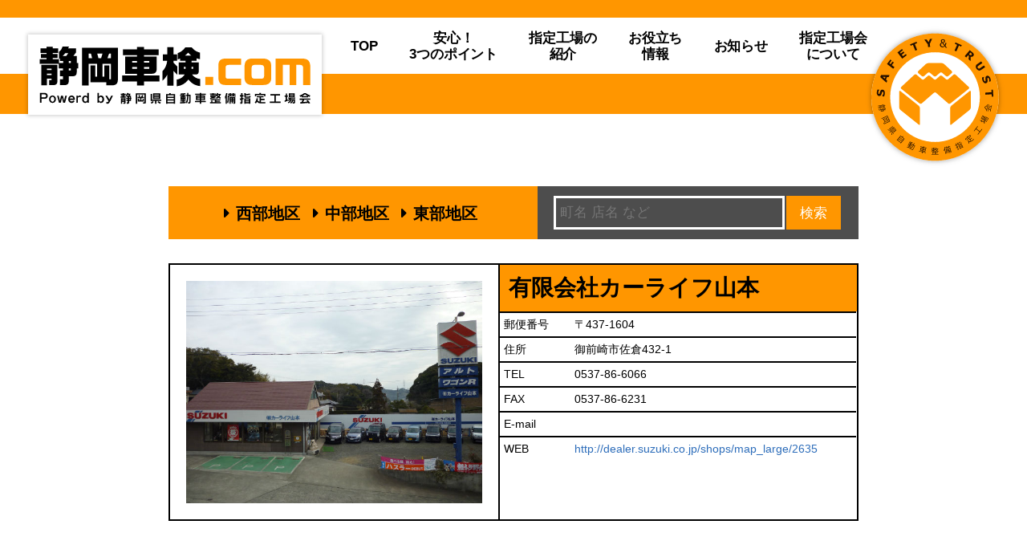

--- FILE ---
content_type: text/html; charset=UTF-8
request_url: https://shizuoka-shaken.com/factory/factory-6066/
body_size: 24437
content:
<!DOCTYPE html>
<html lang="ja">
<head>
<meta charset="UTF-8" />
<meta http-equiv="X-UA-Compatible" content="IE=edge">
<title>
	6066 有限会社カーライフ山本 ｜ 	静岡車検.com｜静岡県自動車整備指定工場会【公式】</title>


<link rel="pingback" href="https://shizuoka-shaken.com/sswp/xmlrpc.php">

<!-- ディスクリプション・ogp設定は、Plugin を使う場合は削除 -->
<meta name="description" content="静岡で車検を探すなら指定工場会加盟店へ！！静岡県全域の参加店舗の検索ができる！！">

<!-- OGP -->
<meta property="og:type" content="website">
<meta property="og:site_name" content="静岡車検.com｜静岡県自動車整備指定工場会【公式】">
<!--
<meta property="fb:app_id" content="00000000000">
-->
<meta property="og:title" content="6066 有限会社カーライフ山本">
<meta property="og:url" content="https://shizuoka-shaken.com/factory/factory-6066/">
<meta property="og:image" content="https://shizuoka-shaken.com/sswp/wp-content/uploads/2017/04/6066.jpg">
<meta property="og:description" content="">
<!-- icon -->
<link rel="icon" href="https://shizuoka-shaken.com/sswp/wp-content/themes/shizuoka_shaken/common/icons/favicon.ico" type="image/x-icon" />
<link rel="shortcut icon" href="https://shizuoka-shaken.com/sswp/wp-content/themes/shizuoka_shaken/common/icons/favicon.ico" type="image/x-icon" />
<link rel="apple-touch-icon" sizes="57x57" href="https://shizuoka-shaken.com/sswp/wp-content/themes/shizuoka_shaken/common/icons/apple-touch-icon-57x57.png" />
<link rel="apple-touch-icon" sizes="72x72" href="https://shizuoka-shaken.com/sswp/wp-content/themes/shizuoka_shaken/common/icons/apple-touch-icon-72x72.png" />
<link rel="apple-touch-icon" sizes="76x76" href="https://shizuoka-shaken.com/sswp/wp-content/themes/shizuoka_shaken/common/icons/apple-touch-icon-76x76.png" />
<link rel="apple-touch-icon" sizes="114x114" href="https://shizuoka-shaken.com/sswp/wp-content/themes/shizuoka_shaken/common/icons/apple-touch-icon-114x114.png" />
<link rel="apple-touch-icon" sizes="120x120" href="https://shizuoka-shaken.com/sswp/wp-content/themes/shizuoka_shaken/common/icons/apple-touch-icon-120x120.png" />
<link rel="apple-touch-icon" sizes="144x144" href="https://shizuoka-shaken.com/sswp/wp-content/themes/shizuoka_shaken/common/icons/apple-touch-icon-144x144.png" />
<link rel="apple-touch-icon" sizes="152x152" href="https://shizuoka-shaken.com/sswp/wp-content/themes/shizuoka_shaken/common/icons/apple-touch-icon-152x152.png" />
<link rel="apple-touch-icon" sizes="180x180" href="https://shizuoka-shaken.com/sswp/wp-content/themes/shizuoka_shaken/common/icons/apple-touch-icon-180x180.png" />
<!-- css -->
<!-- JS -->
<link rel='dns-prefetch' href='//use.fontawesome.com' />
<link rel='dns-prefetch' href='//s.w.org' />
<link rel="alternate" type="application/rss+xml" title="静岡車検.com｜静岡県自動車整備指定工場会【公式】 &raquo; フィード" href="https://shizuoka-shaken.com/feed/" />
<link rel="alternate" type="application/rss+xml" title="静岡車検.com｜静岡県自動車整備指定工場会【公式】 &raquo; コメントフィード" href="https://shizuoka-shaken.com/comments/feed/" />
<link rel="alternate" type="application/rss+xml" title="静岡車検.com｜静岡県自動車整備指定工場会【公式】 &raquo; 6066 有限会社カーライフ山本 のコメントのフィード" href="https://shizuoka-shaken.com/factory/factory-6066/feed/" />
		<script type="text/javascript">
			window._wpemojiSettings = {"baseUrl":"https:\/\/s.w.org\/images\/core\/emoji\/2.3\/72x72\/","ext":".png","svgUrl":"https:\/\/s.w.org\/images\/core\/emoji\/2.3\/svg\/","svgExt":".svg","source":{"concatemoji":"https:\/\/shizuoka-shaken.com\/sswp\/wp-includes\/js\/wp-emoji-release.min.js?ver=4.8.25"}};
			!function(t,a,e){var r,i,n,o=a.createElement("canvas"),l=o.getContext&&o.getContext("2d");function c(t){var e=a.createElement("script");e.src=t,e.defer=e.type="text/javascript",a.getElementsByTagName("head")[0].appendChild(e)}for(n=Array("flag","emoji4"),e.supports={everything:!0,everythingExceptFlag:!0},i=0;i<n.length;i++)e.supports[n[i]]=function(t){var e,a=String.fromCharCode;if(!l||!l.fillText)return!1;switch(l.clearRect(0,0,o.width,o.height),l.textBaseline="top",l.font="600 32px Arial",t){case"flag":return(l.fillText(a(55356,56826,55356,56819),0,0),e=o.toDataURL(),l.clearRect(0,0,o.width,o.height),l.fillText(a(55356,56826,8203,55356,56819),0,0),e===o.toDataURL())?!1:(l.clearRect(0,0,o.width,o.height),l.fillText(a(55356,57332,56128,56423,56128,56418,56128,56421,56128,56430,56128,56423,56128,56447),0,0),e=o.toDataURL(),l.clearRect(0,0,o.width,o.height),l.fillText(a(55356,57332,8203,56128,56423,8203,56128,56418,8203,56128,56421,8203,56128,56430,8203,56128,56423,8203,56128,56447),0,0),e!==o.toDataURL());case"emoji4":return l.fillText(a(55358,56794,8205,9794,65039),0,0),e=o.toDataURL(),l.clearRect(0,0,o.width,o.height),l.fillText(a(55358,56794,8203,9794,65039),0,0),e!==o.toDataURL()}return!1}(n[i]),e.supports.everything=e.supports.everything&&e.supports[n[i]],"flag"!==n[i]&&(e.supports.everythingExceptFlag=e.supports.everythingExceptFlag&&e.supports[n[i]]);e.supports.everythingExceptFlag=e.supports.everythingExceptFlag&&!e.supports.flag,e.DOMReady=!1,e.readyCallback=function(){e.DOMReady=!0},e.supports.everything||(r=function(){e.readyCallback()},a.addEventListener?(a.addEventListener("DOMContentLoaded",r,!1),t.addEventListener("load",r,!1)):(t.attachEvent("onload",r),a.attachEvent("onreadystatechange",function(){"complete"===a.readyState&&e.readyCallback()})),(r=e.source||{}).concatemoji?c(r.concatemoji):r.wpemoji&&r.twemoji&&(c(r.twemoji),c(r.wpemoji)))}(window,document,window._wpemojiSettings);
		</script>
		<style type="text/css">
img.wp-smiley,
img.emoji {
	display: inline !important;
	border: none !important;
	box-shadow: none !important;
	height: 1em !important;
	width: 1em !important;
	margin: 0 .07em !important;
	vertical-align: -0.1em !important;
	background: none !important;
	padding: 0 !important;
}
</style>
<link rel='stylesheet' id='gutyblocks/guty-block-css'  href='https://shizuoka-shaken.com/sswp/wp-content/plugins/wpvr/src/view.css?ver=4.8.25' type='text/css' media='all' />
<link rel='stylesheet' id='webfonts-css'  href='https://shizuoka-shaken.com/sswp/wp-content/themes/shizuoka_shaken/common/css/fonts.css?ver=4.8.25' type='text/css' media='all' />
<link rel='stylesheet' id='normalize-css'  href='https://shizuoka-shaken.com/sswp/wp-content/themes/shizuoka_shaken/common/css/normalize.css?ver=4.8.25' type='text/css' media='all' />
<link rel='stylesheet' id='default-css'  href='https://shizuoka-shaken.com/sswp/wp-content/themes/shizuoka_shaken/common/css/default.css?ver=4.8.25' type='text/css' media='all' />
<link rel='stylesheet' id='fancybox-css'  href='https://shizuoka-shaken.com/sswp/wp-content/themes/shizuoka_shaken/common/js/lib/fancybox/jquery.fancybox.css?ver=4.8.25' type='text/css' media='all' />
<link rel='stylesheet' id='font-awesome-css'  href='https://shizuoka-shaken.com/sswp/wp-content/themes/shizuoka_shaken/common/font-awesome-4.5.0/css/font-awesome.css?ver=4.8.25' type='text/css' media='all' />
<link rel='stylesheet' id='parts_wp-css'  href='https://shizuoka-shaken.com/sswp/wp-content/themes/shizuoka_shaken/common/css/parts_wp.css?ver=4.8.25' type='text/css' media='all' />
<link rel='stylesheet' id='parts-css'  href='https://shizuoka-shaken.com/sswp/wp-content/themes/shizuoka_shaken/common/css/parts.css?ver=4.8.25' type='text/css' media='all' />
<link rel='stylesheet' id='share_ui-css'  href='https://shizuoka-shaken.com/sswp/wp-content/themes/shizuoka_shaken/common/css/share_ui.css?ver=4.8.25' type='text/css' media='all' />
<link rel='stylesheet' id='page-css'  href='https://shizuoka-shaken.com/sswp/wp-content/themes/shizuoka_shaken/common/css/page.css?20200715&#038;ver=4.8.25' type='text/css' media='all' />
<link rel='stylesheet' id='contact-form-7-css'  href='https://shizuoka-shaken.com/sswp/wp-content/plugins/contact-form-7/includes/css/styles.css?ver=4.9.1' type='text/css' media='all' />
<link rel='stylesheet' id='wpvrfontawesome-css'  href='https://use.fontawesome.com/releases/v5.7.2/css/all.css?ver=1.0.0' type='text/css' media='all' />
<link rel='stylesheet' id='panellium-css-css'  href='https://shizuoka-shaken.com/sswp/wp-content/plugins/wpvr/public/lib/pannellum/src/css/pannellum.css?ver=1' type='text/css' media='all' />
<link rel='stylesheet' id='videojs-css-css'  href='https://shizuoka-shaken.com/sswp/wp-content/plugins/wpvr/public/lib/pannellum/src/css/video-js.css?ver=1' type='text/css' media='all' />
<link rel='stylesheet' id='owl-css-css'  href='https://shizuoka-shaken.com/sswp/wp-content/plugins/wpvr/public/css/owl.carousel.css?ver=1.0.0' type='text/css' media='all' />
<link rel='stylesheet' id='wpvr-css'  href='https://shizuoka-shaken.com/sswp/wp-content/plugins/wpvr/public/css/wpvr-public.css?ver=1.0.0' type='text/css' media='all' />
<link rel='stylesheet' id='wp-pagenavi-css'  href='https://shizuoka-shaken.com/sswp/wp-content/plugins/wp-pagenavi/pagenavi-css.css?ver=2.70' type='text/css' media='all' />
<link rel='stylesheet' id='malinky-ajax-pagination-css'  href='https://shizuoka-shaken.com/sswp/wp-content/plugins/malinky-ajax-pagination/css/style.css' type='text/css' media='all' />
<script type='text/javascript' src='https://shizuoka-shaken.com/sswp/wp-includes/js/jquery/jquery.js?ver=1.12.4'></script>
<script type='text/javascript' src='https://shizuoka-shaken.com/sswp/wp-includes/js/jquery/jquery-migrate.min.js?ver=1.4.1'></script>
<script type='text/javascript' src='https://shizuoka-shaken.com/sswp/wp-content/themes/shizuoka_shaken/common/js/lib/jquery.easing.1.3.min.js?ver=4.8.25'></script>
<script type='text/javascript' src='https://shizuoka-shaken.com/sswp/wp-content/themes/shizuoka_shaken/common/js/lib/modernizr-custom.min.js?ver=4.8.25'></script>
<script type='text/javascript' src='https://shizuoka-shaken.com/sswp/wp-content/themes/shizuoka_shaken/common/js/lib/jquery.fadethis.min.js?ver=4.8.25'></script>
<script type='text/javascript' src='https://shizuoka-shaken.com/sswp/wp-content/themes/shizuoka_shaken/common/js/lib/fancybox/jquery.fancybox.pack.js?ver=4.8.25'></script>
<script type='text/javascript' src='https://shizuoka-shaken.com/sswp/wp-content/themes/shizuoka_shaken/common/js/lib/velocity.min.js?ver=4.8.25'></script>
<script type='text/javascript' src='https://shizuoka-shaken.com/sswp/wp-content/themes/shizuoka_shaken/common/js/lib/lazysizes.min.js?ver=4.8.25'></script>
<script type='text/javascript' src='https://shizuoka-shaken.com/sswp/wp-content/themes/shizuoka_shaken/common/js/js.min.js?ver=4.8.25'></script>
<script type='text/javascript' src='https://shizuoka-shaken.com/sswp/wp-content/themes/shizuoka_shaken/common/js/js-ex.min.js?ver=4.8.25'></script>
<script type='text/javascript' src='https://shizuoka-shaken.com/sswp/wp-content/themes/shizuoka_shaken/common/js/js-menu.min.js?ver=4.8.25'></script>
<script type='text/javascript' src='https://shizuoka-shaken.com/sswp/wp-content/plugins/wpvr/public/lib/pannellum/src/js/pannellum.js?ver=1'></script>
<script type='text/javascript' src='https://shizuoka-shaken.com/sswp/wp-content/plugins/wpvr/public/lib/pannellum/src/js/libpannellum.js?ver=1'></script>
<script type='text/javascript' src='https://shizuoka-shaken.com/sswp/wp-content/plugins/wpvr/public/js/video.js?ver=1'></script>
<script type='text/javascript' src='https://shizuoka-shaken.com/sswp/wp-content/plugins/wpvr/public/lib/pannellum/src/js/videojs-pannellum-plugin.js?ver=1'></script>
<script type='text/javascript' src='https://shizuoka-shaken.com/sswp/wp-content/plugins/wpvr/public/js/owl.carousel.js?ver=4.8.25'></script>
<script type='text/javascript' src='https://shizuoka-shaken.com/sswp/wp-content/plugins/wpvr/public/js/wpvr-public.js?ver=1.0.0'></script>
<link rel='https://api.w.org/' href='https://shizuoka-shaken.com/wp-json/' />
<link rel="EditURI" type="application/rsd+xml" title="RSD" href="https://shizuoka-shaken.com/sswp/xmlrpc.php?rsd" />
<link rel="wlwmanifest" type="application/wlwmanifest+xml" href="https://shizuoka-shaken.com/sswp/wp-includes/wlwmanifest.xml" /> 
<link rel='prev' title='6006 株式会社インターオート浜西' href='https://shizuoka-shaken.com/factory/factory-6006/' />
<link rel='next' title='6611 株式会社カーメンテナンス船越' href='https://shizuoka-shaken.com/factory/factory-6611/' />
<meta name="generator" content="WordPress 4.8.25" />
<link rel="canonical" href="https://shizuoka-shaken.com/factory/factory-6066/" />
<link rel='shortlink' href='https://shizuoka-shaken.com/?p=1185' />
<link rel="alternate" type="application/json+oembed" href="https://shizuoka-shaken.com/wp-json/oembed/1.0/embed?url=https%3A%2F%2Fshizuoka-shaken.com%2Ffactory%2Ffactory-6066%2F" />
<link rel="alternate" type="text/xml+oembed" href="https://shizuoka-shaken.com/wp-json/oembed/1.0/embed?url=https%3A%2F%2Fshizuoka-shaken.com%2Ffactory%2Ffactory-6066%2F&#038;format=xml" />
<script type="text/javascript">
	window._se_plugin_version = '8.1.9';
</script>


<!-- viewport -->
<script>
setViewport();
</script>

</head>
<body id="ptop" class="factory-template-default single single-factory postid-1185  page-factory no_main_img">
<!-- [[[ start wrapper ]]] -->
<div id="wrapper">

	<!-- ++++++++++ ▼ header +++++++++++++++++++++ -->
	<div id="header">
		<div class="hd-inner">
			<header>
				<div class="hd-logo-mark">
					<h1 class="hd-logo">
						<span class="silent_obj"><img src="https://shizuoka-shaken.com/sswp/wp-content/themes/shizuoka_shaken/common/imgs/share/site_ttl_type.svg" alt="静岡車検.com｜静岡県自動車整備指定工場会【公式】" ><br></span>
						<a href="https://shizuoka-shaken.com/">静岡車検.com｜静岡県自動車整備指定工場会【公式】</a>
					</h1>
					<img src="https://shizuoka-shaken.com/sswp/wp-content/themes/shizuoka_shaken/common/imgs/share/shitei_mark.svg" alt="安心と信頼の印　静岡県自動車整備指定工場会" class="hd-mark">
				</div>
				<div id="sp_menu_icon" class="sp_menu_icon" tabindex="0"><span class="txt">メニュー</span></div><!-- SP専用の時はここにアイコン -->
				<!-- ++++++++++ global_nav +++++++++  -->
				<div id="global_nav_blk">
					<div id="global_nav">
						<nav>
							<h1 class="silent_obj">グローバルナビ</h1>
							<ul>
								<li id="gn-item_01" class="gn-item"><a href="https://shizuoka-shaken.com/">TOP</a></li>
								<li id="gn-item_02" class="gn-item"><a href="https://shizuoka-shaken.com/anshin3points/">安心！<br class="show_m">3つのポイント</a></li>
								<li id="gn-item_03" class="gn-item">
									<span class="a_element">指定工場の<br class="show_m">紹介</span>
									<ul class="list gn-child">
										<li class="gnc-item"><a href="https://shizuoka-shaken.com/factory/area/seibu/">西部地区</a></li>
										<li class="gnc-item"><a href="https://shizuoka-shaken.com/factory/area/chubu/">中部地区</a></li>
										<li class="gnc-item"><a href="https://shizuoka-shaken.com/factory/area/tobu/">東部地区</a></li>
									</ul>
								</li>
								<li id="gn-item_04" class="gn-item"><a href="https://shizuoka-shaken.com/oyakudachi/">お役立ち<br class="show_m">情報</a></li>
								<li id="gn-item_05" class="gn-item"><a href="https://shizuoka-shaken.com/information/">お知らせ</a></li>
								<li id="gn-item_06" class="gn-item"><a href="https://shizuoka-shaken.com/outline/">指定工場会<br class="show_m">について</a></li>
							</ul>
						</nav>
						<!-- sp_menu_close_icon（sp only） -->
						<div id="sp_menu_close_icon" class="sp_menu_close_icon"><span class="txt">メニューを閉じる</span></div>
						<div id="sp_menu_close_btn" class="btn_t1 txt">閉じる</div>
					</div>
				</div>
			</header>
		</div>
	</div>
	<!-- ++++++++++ ▲ header +++++++++++++++++++++ -->



	<!-- ++++++++++ ▼ container ++++++++++++++++++++++++ -->
	<div id="container">

<!-- +++++ ↓ contents +++++ -->
<div id="contents">
  
  <!-- 工場検索 -->
  <div class="content factory_search">
    <div class="cont-inner">
      <div class="lo_col lo_2col o-switch_-s">
        <div class="locol-item locol-item_01">
          <ul class="list list_t1 o-ic-caret-right list_area">
            <li><a href="https://shizuoka-shaken.com/factory/area/seibu/">西部地区</a></li>
            <li><a href="https://shizuoka-shaken.com/factory/area/chubu/">中部地区</a></li>
            <li><a href="https://shizuoka-shaken.com/factory/area/tobu/">東部地区</a></li>
          </ul>
        </div>
        <div class="locol-item locol-item_02">
          <!-- 検索ボックス -->
<div id="searchform">
  <form method="get" action="https://shizuoka-shaken.com//">
    <input type="text" value="" placeholder="町名 店名 など" name="s" id="s" /><input type="submit" id="searchsubmit" value="検索" />
    <input type="hidden" name="post_type" value="factory">
  </form>
</div>        </div>
      </div>
    </div>
  </div>
  
  <!-- 工場一覧 -->
  <div class="factory_idx">
        <section class="content factory_content">
  <div class="cont-inner">
    <div class="lo_col lo_2col o-switch_xs factory_box">
      <div class="locol-item locol-item_01">
        <figure class="factory_img">
        <img width="600" height="450" src="https://shizuoka-shaken.com/sswp/wp-content/uploads/2017/04/6066.jpg" class="attachment-large size-large wp-post-image" alt="" srcset="https://shizuoka-shaken.com/sswp/wp-content/uploads/2017/04/6066.jpg 600w, https://shizuoka-shaken.com/sswp/wp-content/uploads/2017/04/6066-348x261.jpg 348w, https://shizuoka-shaken.com/sswp/wp-content/uploads/2017/04/6066-430x323.jpg 430w, https://shizuoka-shaken.com/sswp/wp-content/uploads/2017/04/6066-100x75.jpg 100w" sizes="(max-width: 600px) 100vw, 600px" />        </figure>
      </div>
      <div class="locol-item locol-item_02 factory_data">
        <h3 class="ttl">
          有限会社カーライフ山本                  </h3>
        <table class="tbl">
          <tbody>
            <tr>
              <th class="cell_01">郵便番号</th>
              <td class="cell_02">〒437-1604</td>
            </tr>
            <tr>
              <th class="cell_01">住所</th>
              <td class="cell_02">御前崎市佐倉432-1</td>
            </tr>
            <tr>
              <th class="cell_01">TEL</th>
              <td class="cell_02">0537-86-6066</td>
            </tr>
            <tr>
              <th class="cell_01">FAX</th>
              <td class="cell_02">0537-86-6231</td>
            </tr>
            <tr>
              <th class="cell_01">E-mail</th>
              <td class="cell_02"></td>
            </tr>
            <tr>
              <th class="cell_01">WEB</th>
              <td class="cell_02">                <a href="http://dealer.suzuki.co.jp/shops/map_large/2635" target="_blank">http://dealer.suzuki.co.jp/shops/map_large/2635</a>
                              </td>
            </tr>
          </tbody>
        </table>
      </div>
    </div>
  </div>
</section>      </div>

  <!-- ページ送り アーカイブ カテゴリー -->
    

</div>
  
	</div>
	<!-- ++++++++++ ▲ container ++++++++++++++++++++++++ -->

	
	
	<!-- ++++++++++ ▼ footer +++++++++++++++++++++++++ -->
	<div id="footer">
		<div class="ft-inner">
			<footer>
				<ul class="ft-nav">
					<li id="ftn-item_01" class="ftn-item"><a href="https://shizuoka-shaken.com/">TOP</a></li>
					<li id="ftn-item_02" class="ftn-item"><a href="https://shizuoka-shaken.com/anshin3points/">安心！3つのポイント</a></li>
					<li id="ftn-item_03" class="ftn-item"><a href="https://shizuoka-shaken.com/factory/">指定工場の紹介</a></li>
					<li id="ftn-item_04" class="ftn-item"><a href="https://shizuoka-shaken.com/oyakudachi/">お役立ち情報</a></li>
					<li id="ftn-item_05" class="ftn-item"><a href="https://shizuoka-shaken.com/information/">お知らせ</a></li>
					<li id="ftn-item_06" class="ftn-item"><a href="https://shizuoka-shaken.com/outline/">指定工場会について</a></li>
					<li id="ftn-item_07" class="ftn-item"><a href="https://shizuoka-shaken.com/privacypolicy/">プライバシーポリシー</a></li>
					<li id="ftn-item_08" class="ftn-item"><a href="https://shizuoka-shaken.com/contact/">お問い合わせ</a></li>
				</ul>
				<div class="ft-logo">
					<div class="mark">
						<img src="https://shizuoka-shaken.com/sswp/wp-content/themes/shizuoka_shaken/common/imgs/share/shitei_mark2.svg" width="117" height="124" alt="静岡県自動車整備指定工場会">
					</div>
					<div class="shaken_dotcom">
						<div class="site_name">静岡車検.com</div>
						<div class="powerd_by">Powered by<br>静岡県自動車整備指定工場会</div>
					</div>
				</div>
			</footer>
		</div>
	</div>
	
	<!-- ++++++++++ ▲ footer +++++++++++++++++++++++++ -->
	
</div>
<!-- ページの先頭へ -->
<div id="ptop_nav"><a href="#ptop">ページの先頭へ</a></div>
<!-- [[[ / end wrapper ]]] -->

<script type='text/javascript' src='https://shizuoka-shaken.com/sswp/wp-includes/js/imagesloaded.min.js?ver=3.2.0'></script>
<script type='text/javascript'>
/* <![CDATA[ */
var wpcf7 = {"apiSettings":{"root":"https:\/\/shizuoka-shaken.com\/wp-json\/contact-form-7\/v1","namespace":"contact-form-7\/v1"},"recaptcha":{"messages":{"empty":"\u3042\u306a\u305f\u304c\u30ed\u30dc\u30c3\u30c8\u3067\u306f\u306a\u3044\u3053\u3068\u3092\u8a3c\u660e\u3057\u3066\u304f\u3060\u3055\u3044\u3002"}}};
/* ]]> */
</script>
<script type='text/javascript' src='https://shizuoka-shaken.com/sswp/wp-content/plugins/contact-form-7/includes/js/scripts.js?ver=4.9.1'></script>
<script type='text/javascript'>
/* <![CDATA[ */
var malinkySettings = {"1":{"theme_defaults":"Twenty Sixteen","posts_wrapper":".factory_idx","post_wrapper":".factory_content","pagination_wrapper":".wp-pagenavi","next_page_selector":".nextpostslink","paging_type":"infinite-scroll","infinite_scroll_buffer":"50","ajax_loader":"<img width=\"43\" height=\"11\" src=\"https:\/\/shizuoka-shaken.com\/sswp\/wp-content\/uploads\/2017\/04\/ajax-loader.gif\" class=\"attachment-thumbnail size-thumbnail\" alt=\"AJAX Loader\" \/>","load_more_button_text":"Load More Posts","loading_more_posts_text":"Loading...","callback_function":""}};
/* ]]> */
</script>
<script type='text/javascript' src='https://shizuoka-shaken.com/sswp/wp-content/plugins/malinky-ajax-pagination/js/main.js'></script>
<script type='text/javascript' src='https://shizuoka-shaken.com/sswp/wp-includes/js/wp-embed.min.js?ver=4.8.25'></script>
<script type='text/javascript' src='https://shizuoka-shaken.com/sswp/wp-includes/js/comment-reply.min.js?ver=4.8.25'></script>

<noscript>
<p class="err_message emsg_01">このサイトはJavascriptを使用しています。サイトを正しく見るにはJavascritpの機能をオンにする必要があります。</p>
</noscript>
<!--[if lte IE 9]>
<p class="err_message emsg_02">このサイトは Internet Explorer 10 以上のブラウザの使用を推奨しています。対応したブラウザで閲覧してください。<a href="http://windows.microsoft.com/ja-JP/internet-explorer/downloads/ie">最新バージョンはこちら</a></p>
<![endif]-->

</body>
</html>

--- FILE ---
content_type: text/css
request_url: https://shizuoka-shaken.com/sswp/wp-content/themes/shizuoka_shaken/common/css/parts.css?ver=4.8.25
body_size: 26603
content:
.o-sans_serif{font-family:"ヒラギノ角ゴ Pro","Hiragino Kaku Gothic Pro","メイリオ","游ゴシック","Yu Gothic","游ゴシック体","YuGothic",Meiryo,"ＭＳ Ｐゴシック","MS PGothic","Open Sans",Avenir,"Helvetica Neue",Helvetica,Arial,Verdana,sans-serif}.o-serif{font-family:"ヒラギノ明朝 Pro","Hiragino Mincho Pro","游明朝","Yu Mincho","游明朝体","YuMincho","HGS明朝E","ＭＳ Ｐ明朝","MS PMincho",Garamond,"Times New Roman",serif}.txt-red{color:red}.txt-bg_red{padding:0 5px;background:#efefef;display:inline-block}.txt-bg_red{background-color:#F8969A}.txt.txt-small{font-size:1.3rem}.txt.txt-large{font-size:1.5rem}.xsmaller{font-size:85%}.smaller{font-size:93%}.larger{font-size:108%}.xlarger{font-size:116%}.copy{margin:1em 0 0.75em}.o-red.copy{color:#F8969A}.txt-indent{padding-left:1em;text-indent:-1em}p>.txt-indent{display:inline-block}.link_txt-t1{margin-left:15px;line-height:1.3;position:relative;display:inline-block;color:#333}.link_txt-t1:hover{color:#666}.link_txt-t1:before{margin-right:3px;content:"\f105";font-family:"FontAwesome";display:inline-block}hr.separator{width:100%;height:0;margin:1em 0;background:no-repeat;border-top:solid 1px #ccc}hr.separator.o-dashed{border-top:dashed 1px #ccc}hr.separator.o-mrg_large{margin:2em 0}hr.separator.o-mrg_xlarge{margin:3em 0}.label_t1{padding:5px;color:#fff;font-size:1.1rem;line-height:1;background-color:#aaa;border-radius:5px;display:inline-block}.label_t1.o-red{background-color:red}@media screen and (max-width: 800px){.copy{font-size:1.6rem}.copy.o-large{font-size:1.7rem}.copy.o-small{font-size:1.5rem}}@media print, screen and (min-width: 801px){.copy{font-size:1.8rem}.copy.o-large{font-size:2rem}.copy.o-small{font-size:1.6rem}}.primary_ttl{margin:0 auto}.primary_ttl .pt-inner{color:#FF9600;font-family:"Noto Sans Japanese","ヒラギノ角ゴ Pro","Hiragino Kaku Gothic Pro","メイリオ","游ゴシック","Yu Gothic","游ゴシック体","YuGothic",Meiryo,"ＭＳ Ｐゴシック","MS PGothic","Open Sans",Avenir,"Helvetica Neue",Helvetica,Arial,Verdana,sans-serif;font-weight:bold}.ttl{margin:1.5em 0 0.75em}.ttl.o-center{text-align:center}.ttl_t1{padding:8px 10px 6px;color:#fff;background-color:#FF9600}.ttl_t2{font-size:1.8rem;padding-bottom:7px;border-bottom:solid 3px #FF9600}.ttl_t3{color:#FF9600}.sttl_t1{font-weight:bold}@media screen and (max-width: 800px){.primary_ttl .pt-inner{margin:1em 4% 0.5em;font-size:2.4rem}.ttl{margin:1.5em 0 0.5em}.ttl_t1{font-size:1.5rem}.ttl_t3{font-size:2.2rem}.sttl_t1{font-size:1.3rem}}@media print, screen and (min-width: 801px){.primary_ttl .pt-inner{margin:1em auto;font-size:4rem}.ttl_t1{font-size:1.6rem}.ttl_t3{font-size:2.6rem}}.btns{margin-top:1rem;text-align:center}.btn{min-height:30px;margin:0.25rem 0;padding:8px 14px 6px;position:relative;font-size:1.5rem;text-align:center;line-height:1.2;text-decoration:none !important;display:inline-block;cursor:pointer;box-sizing:border-box}html.windows .btn{line-height:1}.btn.o-ic:after,.btn.o-ic:before{margin-top:-7px;content:"";color:#aaa;font-size:1.5rem;font-family:"FontAwesome";line-height:1;display:none;position:absolute;top:50%}.btn.o-ic:before{left:9px}.btn.o-ic:after{right:9px}.btn.o-ic.o-ic-angle_right:before,.btn.o-ic.o-ic-angle_right:after{content:""}.btn.o-ic.o-ic-plus:before,.btn.o-ic.o-ic-plus:after{content:""}.btn.o-ic.o-ic-chevron_circle_right:before,.btn.o-ic.o-ic-chevron_circle_right:after{content:""}.btn.o-ic.o-ic-caret-right:before,.btn.o-ic.o-ic-caret-right:after{content:""}.btn.o-ic.o-icp-left{padding-left:25px}.btn.o-ic.o-icp-left:before{display:inline-block}.btn.o-ic.o-icp-right{padding-right:25px}.btn.o-ic.o-icp-right:after{display:inline-block}.btn.o-small{min-height:26px;padding:5px 13px 4px;font-size:1.2rem}.btn.o-small.o-icp-left{padding-left:20px}.btn.o-small.o-icp-right{padding-right:20px}.btn.o-small:before{left:8px}.btn.o-small:after{right:8px}.btn.o-large{min-height:36px;padding:8px 15px 7px;font-size:1.7rem}.btn.o-large.o-icp-left{padding-left:25px}.btn.o-large.o-icp-right{padding-right:25px}.btn.o-large:after,.btn.o-large:before{margin-top:-10px;font-size:20px}.btn.o-large:before{left:10px}.btn.o-large:after{right:10px}.btn.o-w200px{width:200px}.btn.o-w300px{width:300px}.btn.o-w25pct{width:25%}.btn.o-w50pct{width:50%}.btn_t1,a.btn_t1{color:#fff;background-color:#FF9600;border:solid 1px #FF9600}.btn_t1:hover,.btn_t1:focus,a.btn_t1:hover,a.btn_t1:focus{background-color:#FFAB33;border:solid 1px #FFAB33}.btn_t1.o-ic:after,.btn_t1.o-ic:before,a.btn_t1.o-ic:after,a.btn_t1.o-ic:before{color:#fff}.btn_t1.o-black,a.btn_t1.o-black{color:#fff;background-color:#333;border-color:#333}.btn_t1.o-black:hover,.btn_t1.o-black:focus,a.btn_t1.o-black:hover,a.btn_t1.o-black:focus{background-color:#666;border:solid 1px #666}.btn_t1.o-black.o-ic:after,.btn_t1.o-black.o-ic:before,a.btn_t1.o-black.o-ic:after,a.btn_t1.o-black.o-ic:before{color:#FF9600}.btn_t2,a.btn_t2{color:#666;border:solid 1px #ccc;background-color:#f2f2f2;background-image:-webkit-gradient(linear, 50% 0%, 50% 100%, color-stop(0%, #ffffff),color-stop(100%, #f2f2f2));background-image:-moz-linear-gradient(top, #ffffff 0%,#f2f2f2 100%);background-image:-webkit-linear-gradient(top, #ffffff 0%,#f2f2f2 100%);background-image:linear-gradient(to bottom, #ffffff 0%,#f2f2f2 100%)}.btn_t2:hover,.btn_t2:focus,a.btn_t2:hover,a.btn_t2:focus{background-color:#e5e5e5;background-image:-webkit-gradient(linear, 50% 0%, 50% 100%, color-stop(0%, #dfdfdf),color-stop(100%, #f6f6f6));background-image:-moz-linear-gradient(top, #dfdfdf 0%,#f6f6f6 100%);background-image:-webkit-linear-gradient(top, #dfdfdf 0%,#f6f6f6 100%);background-image:linear-gradient(to bottom, #dfdfdf 0%,#f6f6f6 100%);border:solid 1px #ccc}@media screen and (max-width: 800px){.btn.o-ic_-s.o-ic:after,.btn.o-ic_-s.o-ic:before{margin-top:-7px;content:"";color:#aaa;font-size:1.5rem;font-family:"FontAwesome";line-height:1;display:none;position:absolute;top:50%}.btn.o-ic_-s.o-ic:before{left:9px}.btn.o-ic_-s.o-ic:after{right:9px}.btn.o-ic_-s.o-ic.o-ic-angle_right:before,.btn.o-ic_-s.o-ic.o-ic-angle_right:after{content:""}.btn.o-ic_-s.o-ic.o-ic-plus:before,.btn.o-ic_-s.o-ic.o-ic-plus:after{content:""}.btn.o-ic_-s.o-ic.o-ic-chevron_circle_right:before,.btn.o-ic_-s.o-ic.o-ic-chevron_circle_right:after{content:""}.btn.o-ic_-s.o-ic.o-ic-caret-right:before,.btn.o-ic_-s.o-ic.o-ic-caret-right:after{content:""}.btn.o-ic_-s.o-ic.o-icp-left{padding-left:25px}.btn.o-ic_-s.o-ic.o-icp-left:before{display:inline-block}.btn.o-ic_-s.o-ic.o-icp-right{padding-right:25px}.btn.o-ic_-s.o-ic.o-icp-right:after{display:inline-block}.btn.o-w100pct_-s{width:100%}.btn.o-w50pct_-s{width:50%}}@media print, screen and (min-width: 801px){.btn.o-ic_m.o-ic:after,.btn.o-ic_m.o-ic:before{margin-top:-7px;content:"";color:#aaa;font-size:1.5rem;font-family:"FontAwesome";line-height:1;display:none;position:absolute;top:50%}.btn.o-ic_m.o-ic:before{left:9px}.btn.o-ic_m.o-ic:after{right:9px}.btn.o-ic_m.o-ic.o-ic-angle_right:before,.btn.o-ic_m.o-ic.o-ic-angle_right:after{content:""}.btn.o-ic_m.o-ic.o-ic-plus:before,.btn.o-ic_m.o-ic.o-ic-plus:after{content:""}.btn.o-ic_m.o-ic.o-ic-chevron_circle_right:before,.btn.o-ic_m.o-ic.o-ic-chevron_circle_right:after{content:""}.btn.o-ic_m.o-ic.o-ic-caret-right:before,.btn.o-ic_m.o-ic.o-ic-caret-right:after{content:""}.btn.o-ic_m.o-ic.o-icp-left{padding-left:25px}.btn.o-ic_m.o-ic.o-icp-left:before{display:inline-block}.btn.o-ic_m.o-ic.o-icp-right{padding-right:25px}.btn.o-ic_m.o-ic.o-icp-right:after{display:inline-block}.btn.o-w25pct_m{width:25%}.btn.o-w50pct_m{width:50%}}ul li,ol li{line-height:1.3}ul li.o-has_new:after,ol li.o-has_new:after{content:"NEW";color:red;font-size:1.1rem;font-weight:bold;display:inline}ul.o-pddl_none,ol.o-pddl_none{padding-left:25px}ul.o-small li,ol.o-small li{margin-top:3px;font-size:1.3rem}ul.o-large li,ol.o-large li{margin-top:7px;font-size:1.5rem}dl.o-small dt,dl.o-small dd{font-size:1.3rem}dl.o-large dt,dl.o-large dd{font-size:1.5rem}.list{margin:10px 0 0 0;padding:0;list-style:none}.list>li{margin-top:5px;line-height:1.3}.list_paren_num{display:table}.list_paren_num>li{display:table-row;counter-increment:cnt}.list_paren_num>li:before{min-width:42px;content:"（" counter(cnt) "）";display:table-cell;text-align:center}.list_paren_num>li:after{content:"";display:block;margin-bottom:5px}.list_t1{margin-left:20px}.list_t1>li{padding:0 0 0 20px;position:relative}.list_t1.o-pddl_none{margin-left:0;padding-left:0}.list_t1.o-pddl_none>li{padding-left:20px}.list_t1.o-ic-caret-right>li:before{content:"\f0da";color:#FF9600;font-family:FontAwesome;font-size:12px;display:inline-block;position:absolute;top:1px;left:5px}.list_t1.o-ic-circle>li:before{margin:0 0 0 -17px;content:"●\00a0";display:inline;position:relative}.dl_list_t1{width:100%;overflow:hidden}.dl_list_t1 dt,.dl_list_t1 dd{margin:0;text-align:left}.dl_list_t1 dt{font-weight:bold;float:left;clear:both}.list_idx_t1>li{margin-top:7px;overflow:hidden;display:block}.list_idx_t1>li .li-date{color:#787878;font-size:1.2rem}.list_idx_t1>li .li-ttl.o-has_new:after{content:"NEW";color:red;font-size:1.1rem;font-weight:bold;display:inline}.list_idx_t1>li a.li-ttl{text-decoration:underline !important}.list_idx_t1>li a:hover,.list_idx_t1>li a:focus{color:#FF9600}.list_idx_t1.o-block li{margin:0}.list_idx_t1.o-block li:not(:first-child){border-top:solid 1px #e6e6e6}.list_idx_t1.o-block li a,.list_idx_t1.o-block li .a_element{padding:10px;display:block;overflow:hidden}.list_idx_t1.o-block li a:hover,.list_idx_t1.o-block li a:focus,.list_idx_t1.o-block li .a_element:hover,.list_idx_t1.o-block li .a_element:focus{background-color:#f2f2f2}.list_idx_t2>li{margin:0;padding:10px 0;font-weight:bold;overflow:hidden;display:block}.list_idx_t2>li:not(:last-child){border-bottom:solid 3px #FF9600}.list_idx_t2>li a,.list_idx_t2>li .a_element{color:#000;display:flex;justify-content:space-between}.list_idx_t2>li a .li-thumb,.list_idx_t2>li .a_element .li-thumb{width:33%}.list_idx_t2>li a .li-thumb img,.list_idx_t2>li .a_element .li-thumb img{width:100%}.list_idx_t2>li a .li-date-ttl,.list_idx_t2>li .a_element .li-date-ttl{width:65%}.list_idx_t2>li a .li-date-ttl .li-date,.list_idx_t2>li a .li-date-ttl .li-ttl,.list_idx_t2>li .a_element .li-date-ttl .li-date,.list_idx_t2>li .a_element .li-date-ttl .li-ttl{display:block}@media screen and (max-width: 800px){.dl_list_t1>dt{display:block;float:none}.dl_list_t1>dt:not(:first-child){padding-top:5px}.dl_list_t1>dl{display:block}.list_idx_t1>li,.list_idx_t1>li .li-date,.list_idx_t1>li .li-ttl{display:block}.list_idx_t1.o-block a:hover{text-decoration:none}}@media print, screen and (min-width: 801px){.dl_list_t1>dt:not(:first-child),.dl_list_t1>dt:not(:first-child)+dd{padding-top:5px}.dl_list_t1>dt{width:20%}.dl_list_t1>dd{padding-left:22%}.list_idx_t1>li .li-date{width:14%;float:left}.list_idx_t1>li .li-ttl{width:85%;float:right}.list_idx_t2>li{font-size:1.7rem}.list_idx_t2>li a .li-thumb,.list_idx_t2>li .a_element .li-thumb{width:20.2%}.list_idx_t2>li a .li-date-ttl,.list_idx_t2>li .a_element .li-date-ttl{width:75.757575%}.list_idx_t2>li a .li-date-ttl .li-date,.list_idx_t2>li .a_element .li-date-ttl .li-date{font-size:82.35%}}.img.o-center{text-align:center}.img.has_frame{border:solid 4px #fff;box-shadow:1px 1px 5px rgba(0,0,0,0.4);box-sizing:border-box}.img.o-mrgtb_10{margin:10px 0}.img.o-fixed img{width:100%;height:auto}.img.o-nofixed img{width:auto;height:auto}.imgset{position:relative;display:inline-block}.imgset .imst-caption{width:100%;margin-top:3px;font-size:1.2rem;line-height:1.2}.imgset .imst-caption.o-inner{position:absolute;bottom:2px;left:2px}.imgset .imst-caption.o-inner.o-has_bg{padding:5px;color:#fff;background-color:rgba(0,0,0,0.8);bottom:0;left:0}.imgset a{color:#333}.imgset a:hover{color:#666}.imgset a:hover{text-decoration:none;opacity:0.8}.imgset a:hover img{opacity:1}.imgset_t1{border:solid 4px #fff;box-shadow:1px 1px 5px rgba(0,0,0,0.4);box-sizing:border-box}.lo_2col .locol-item img,.lo_3col .locol-item img,.lo_4col .locol-item img,.lo_5col .locol-item img,.lo_6col .locol-item img{width:100%;max-width:100%;height:auto}.lo_2col .locol-item img.o-nofixed,.lo_3col .locol-item img.o-nofixed,.lo_4col .locol-item img.o-nofixed,.lo_5col .locol-item img.o-nofixed,.lo_6col .locol-item img.o-nofixed{width:auto;height:auto}@media screen and (max-width: 800px){.lo_2col .locol-item .imgset,.lo_3col .locol-item .imgset,.lo_4col .locol-item .imgset,.lo_5col .locol-item .imgset,.lo_6col .locol-item .imgset{display:block}}table caption.o-left{text-align:left}table caption.o-center{text-align:center}table caption.o-right{text-align:right}.tbl_t0{margin:1.5em 0 0.5em;border:none}.tbl_t0 th,.tbl_t0 td{padding:0;text-align:left;line-height:1.3;empty-cells:show;border-collapse:collapse;background:transparent;border:none}.tbl{width:100%;margin:1.5em 0 0.5em;border:none}.tbl caption{color:#666;font-size:1.2rem}.tbl thead th{background-color:#f2f2f2}.tbl.o-1-2 tr .cell_01{width:33.333333%}.tbl.o-1-2 tr .cell_02{width:66.666666%}.tbl.o-1-1-1 tr .cell_01,.tbl.o-1-1-1 tr .cell_02,.tbl.o-1-1-1 tr .cell_03{width:33.333333%}.tbl.o-1-1-1-1 tr .cell_01,.tbl.o-1-1-1-1 tr .cell_02,.tbl.o-1-1-1-1 tr .cell_03,.tbl.o-1-1-1-1 tr .cell_03{width:25%}.tbl thead th.o-left,.tbl thead td.o-left,.tbl tbody th.o-left,.tbl tbody td.o-left{text-align:left}.tbl thead th.o-center,.tbl thead td.o-center,.tbl tbody th.o-center,.tbl tbody td.o-center{text-align:center}.tbl thead th.o-right,.tbl thead td.o-right,.tbl tbody th.o-right,.tbl tbody td.o-right{text-align:right}.tbl.o-center th,.tbl.o-center td{text-align:center}.tbl_t1{border-bottom:solid 1px #ccc;border-left:solid 1px #ccc}.tbl_t1 th,.tbl_t1 td{padding:5px 8px;font-size:1.3rem;line-height:1.4;empty-cells:show;border-collapse:collapse;background:#fff;border:none;border-top:solid 1px #ccc;border-right:solid 1px #ccc}.tbl_t1 thead th{text-align:center;font-weight:normal}.tbl_t1 tbody th{font-weight:normal}.tbl_t1 tbody th,.tbl_t1 tbody td{text-align:left}.tbl_t1.o-red thead th{color:red;background-color:#F8969A}.tbl_t2{border-top:solid 2px #FF9600;border-bottom:solid 2px #FF9600}.tbl_t2 tr th,.tbl_t2 tr td{text-align:left;font-size:1.3em;line-height:1.4;empty-cells:show;border-collapse:collapse;background:#fff;border:none}.tbl_t2 tr:not(:first-child) th,.tbl_t2 tr:not(:first-child) td{border-top:solid 2px #FF9600}.tbl_t2 tbody tr th{font-weight:normal}.tbl_t2 tbody tr th,.tbl_t2 tbody tr td{text-align:left}@media screen and (max-width: 540px){.tbl_t1.o-switch_xs thead{display:none}.tbl_t1.o-switch_xs[class*="o-switch_"] th,.tbl_t1.o-switch_xs[class*="o-switch_"] td{width:100%}.tbl_t1.o-switch_xs th,.tbl_t1.o-switch_xs td{width:100% !important;display:block}.tbl_t1.o-switch_xs td{padding:2px 0}.tbl_t1.o-switch_xs .cell_01{padding:8px 0 2px;font-weight:bold}.tbl_t1.o-switch_xs td:last-child{padding:2px 0 7px}.tbl_t1.o-switch_xs tr:last-child td{border-bottom:none}.tbl_t1.o-switch_xs tr td{padding:2px 7px 0px}.tbl_t1.o-switch_xs tr td:not(:first-child){border-top:none}.tbl_t1.o-switch_xs tr td:last-child{padding:2px 7px 7px}.tbl_t1.o-switch_xs tr .cell_01{padding:7px 7px 0 7px;font-weight:bold}.tbl_t2.o-switch_xs thead{display:none}.tbl_t2.o-switch_xs[class*="o-switch_"] th,.tbl_t2.o-switch_xs[class*="o-switch_"] td{width:100%}.tbl_t2.o-switch_xs th,.tbl_t2.o-switch_xs td{width:100% !important;display:block}.tbl_t2.o-switch_xs td{padding:2px 0}.tbl_t2.o-switch_xs .cell_01{padding:8px 0 2px;font-weight:bold}.tbl_t2.o-switch_xs td:last-child{padding:2px 0 7px}.tbl_t2.o-switch_xs tr:last-child td{border-bottom:none}.tbl_t2.o-switch_xs tr td{padding-top:2px;padding-bottom:7px;border-top:none}.tbl_t2.o-switch_xs tr .cell_01{padding-top:7px;padding-bottom:0}}@media screen and (max-width: 800px){.tbl_t1.o-switch_-s thead{display:none}.tbl_t1.o-switch_-s[class*="o-switch_"] th,.tbl_t1.o-switch_-s[class*="o-switch_"] td{width:100%}.tbl_t1.o-switch_-s th,.tbl_t1.o-switch_-s td{width:100% !important;display:block}.tbl_t1.o-switch_-s td{padding:2px 0}.tbl_t1.o-switch_-s .cell_01{padding:8px 0 2px;font-weight:bold}.tbl_t1.o-switch_-s td:last-child{padding:2px 0 7px}.tbl_t1.o-switch_-s tr:last-child td{border-bottom:none}.tbl_t1.o-switch_-s tr td{padding:2px 7px 0px}.tbl_t1.o-switch_-s tr td:not(:first-child){border-top:none}.tbl_t1.o-switch_-s tr td:last-child{padding:2px 7px 7px}.tbl_t1.o-switch_-s tr .cell_01{padding:7px 7px 0 7px;font-weight:bold}.tbl_t2.o-switch_-s thead{display:none}.tbl_t2.o-switch_-s[class*="o-switch_"] th,.tbl_t2.o-switch_-s[class*="o-switch_"] td{width:100%}.tbl_t2.o-switch_-s th,.tbl_t2.o-switch_-s td{width:100% !important;display:block}.tbl_t2.o-switch_-s td{padding:2px 0}.tbl_t2.o-switch_-s .cell_01{padding:8px 0 2px;font-weight:bold}.tbl_t2.o-switch_-s td:last-child{padding:2px 0 7px}.tbl_t2.o-switch_-s tr:last-child td{border-bottom:none}.tbl_t2.o-switch_-s tr td{padding-top:2px;padding-left:7px;border-top:none}.tbl_t2.o-switch_-s tr .cell_01{padding-top:7px;padding-bottom:0}}@media print, screen and (min-width: 801px){.tbl_t2 tr th,.tbl_t2 tr td{padding:15px 0}.tbl_t2 tr td{padding-left:8px}}.main_lo_2col_t1,.main_lo_2col_t2{display:flex;flex-wrap:wrap}.lo_col{display:flex;flex-wrap:wrap;justify-content:space-between}ul.lo_col{display:flex;flex-wrap:wrap;justify-content:space-between;list-style:none}ul.lo_col,ul.lo_col>li.locol_item{margin:0;padding:0}.lo_2col{justify-content:space-between}.lo_2col .locol-item{width:47.5%;margin:5% 5% 0 0}.lo_2col .locol-item:nth-child(-n+2){margin-top:0}.lo_2col .locol-item:nth-child(n){margin-right:0}.lo_2col.o-1-2,.lo_2col.o-2-1{margin-top:4.1%}.lo_2col.o-1-2 .locol-item_01{width:30.6%}.lo_2col.o-1-2 .locol-item_02{width:65.3%}.lo_2col.o-2-1 .locol-item_01{width:65.3%}.lo_2col.o-2-1 .locol-item_02{width:30.6%}.lo_2col.o-reverse{flex-direction:row-reverse}.lo_3col .locol-item{width:30.6%;margin:4.1% 0 0}.lo_3col .locol-item:nth-child(-n+3){margin-top:0}.lo_3col .locol-item:nth-child(3n){margin-right:0}.lo_4col .locol-item{width:22%;margin:4% 0 0}.lo_4col .locol-item:nth-child(-n+4){margin-top:0}.lo_4col .locol-item:nth-child(4n){margin-right:0}.lo_5col .locol-item{width:17%;margin:3.75% 0 0}.lo_5col .locol-item:nth-child(-n+5){margin-top:0}.lo_5col .locol-item:nth-child(5n){margin-right:0}@media screen and (max-width: 540px){.lo_col.o-switch_xs{display:block}.lo_col.o-switch_xs .locol-item:not(:first-child){margin-top:5%}.lo_1col.o-switch_xs>.locol-item{width:100% !important;margin-right:0;margin-left:0}.lo_2col.o-switch_xs>.locol-item{width:100% !important;margin-right:0;margin-left:0}.lo_3col.o-switch_xs>.locol-item{width:100% !important;margin-right:0;margin-left:0}.lo_4col.o-switch_xs>.locol-item{width:100% !important;margin-right:0;margin-left:0}.lo_5col.o-switch_xs>.locol-item{width:100% !important;margin-right:0;margin-left:0}.lo_6col.o-switch_xs>.locol-item{width:100% !important;margin-right:0;margin-left:0}}@media screen and (min-width: 541px) and (max-width: 800px){.lo_1col:not(.o-switch_-s)>.locol-item>*:first-child{margin-top:0}.lo_1col:not(.o-switch_-s)>.locol-item>*:last-child{margin-bottom:0}.lo_2col:not(.o-switch_-s)>.locol-item>*:first-child{margin-top:0}.lo_2col:not(.o-switch_-s)>.locol-item>*:last-child{margin-bottom:0}.lo_3col:not(.o-switch_-s)>.locol-item>*:first-child{margin-top:0}.lo_3col:not(.o-switch_-s)>.locol-item>*:last-child{margin-bottom:0}.lo_4col:not(.o-switch_-s)>.locol-item>*:first-child{margin-top:0}.lo_4col:not(.o-switch_-s)>.locol-item>*:last-child{margin-bottom:0}.lo_5col:not(.o-switch_-s)>.locol-item>*:first-child{margin-top:0}.lo_5col:not(.o-switch_-s)>.locol-item>*:last-child{margin-bottom:0}.lo_6col:not(.o-switch_-s)>.locol-item>*:first-child{margin-top:0}.lo_6col:not(.o-switch_-s)>.locol-item>*:last-child{margin-bottom:0}}@media screen and (max-width: 800px){.main_lo_2col_t1,.main_lo_2col_t2{margin:0 auto;display:block}.main_lo_2col_t2 .mlcol-item_02{padding-top:4%}.lo_col.o-switch_-s{display:block}.lo_col.o-switch_-s .locol-item:not(:first-child){margin-top:5%}.lo_1col.o-switch_-s>.locol-item{width:100% !important;margin-right:0;margin-left:0}.lo_2col.o-switch_-s>.locol-item{width:100% !important;margin-right:0;margin-left:0}.lo_3col.o-switch_-s>.locol-item{width:100% !important;margin-right:0;margin-left:0}.lo_4col.o-switch_-s>.locol-item{width:100% !important;margin-right:0;margin-left:0}.lo_5col.o-switch_-s>.locol-item{width:100% !important;margin-right:0;margin-left:0}.lo_6col.o-switch_-s>.locol-item{width:100% !important;margin-right:0;margin-left:0}.lo_col.o-switch_to2col-s .locol-item{margin-top:5%}.lo_col.o-switch_to2col-s .locol-item:nth-child(-n+2){margin-top:0}.lo_sp_scrollset{width:100%;overflow:auto;-webkit-overflow-scrolling:touch}.lo_sp_scrollset .lo_sp_scst-inner{width:2000px}.lo_sp_scrollset .lo_sp_scst-inner .locol-item{width:260px;margin-left:30px;float:left}.lo_sp_scrollset .lo_sp_scst-inner .locol-item:first-child{margin-left:0}}@media print, screen and (min-width: 801px){.main_lo_2col_t1,.main_lo_2col_t2{justify-content:space-between}.main_lo_2col_t1 .mlcol-item_01>*:first-child,.main_lo_2col_t1 .mlcol-item_02>*:first-child,.main_lo_2col_t2 .mlcol-item_01>*:first-child,.main_lo_2col_t2 .mlcol-item_02>*:first-child{margin-top:0}.main_lo_2col_t1 .mlcol-item_01>*:last-child,.main_lo_2col_t1 .mlcol-item_02>*:last-child,.main_lo_2col_t2 .mlcol-item_01>*:last-child,.main_lo_2col_t2 .mlcol-item_02>*:last-child{margin-bottom:0}.main_lo_2col_t1.o-reverse,.main_lo_2col_t2.o-reverse{flex-direction:row-reverse}.main_lo_2col_t1{margin:0 auto}.main_lo_2col_t1 .mlcol-item_01,.main_lo_2col_t1 .mlcol-item_02{width:47.17%}.main_lo_2col_t2{margin:0 auto}.main_lo_2col_t2 .mlcol-item_01{width:18.9%}.main_lo_2col_t2 .mlcol-item_02{width:69.8%}.main_lo_2col_t2.o-reverse .mlcol-item_01{width:69.8%}.main_lo_2col_t2.o-reverse .mlcol-item_02{width:18.9%}.lo_1col>.locol-item>*:first-child{margin-top:0}.lo_1col>.locol-item>*:last-child{margin-bottom:0}.lo_2col>.locol-item>*:first-child{margin-top:0}.lo_2col>.locol-item>*:last-child{margin-bottom:0}.lo_3col>.locol-item>*:first-child{margin-top:0}.lo_3col>.locol-item>*:last-child{margin-bottom:0}.lo_4col>.locol-item>*:first-child{margin-top:0}.lo_4col>.locol-item>*:last-child{margin-bottom:0}.lo_5col>.locol-item>*:first-child{margin-top:0}.lo_5col>.locol-item>*:last-child{margin-bottom:0}.lo_6col>.locol-item>*:first-child{margin-top:0}.lo_6col>.locol-item>*:last-child{margin-bottom:0}}form .hissu{font-size:85%;color:red}form .tf.err_txt,form .ta.err_txt{background-color:#ffe6e6}form span.err_txt{padding:5px;color:#fff;background:#7599d1;border-radius:5px}.formset_t1 .row{margin-top:25px}.formset_t1 .row .fmst-label{color:#000;font-weight:bold}.formset_t1 .fmst-btn{width:180px;margin:0 auto}.formset_t1 .fmst-btn.wpcf7-submit{color:#fff;border:none}.ctm_select_t1{width:100%;height:35px;position:relative;border:solid 1px #dedede;border-radius:3px;cursor:pointer}.ctm_select_t1 .txt{font-size:1.2rem;position:absolute;top:8px;left:10px}.ctm_select_t1:hover{background-color:#fdfdfd}.ctm_select_t1:after{width:24px;height:24px;margin:auto 0;content:"\f078";color:#FF9600;font-size:16px;font-family:'FontAwesome';line-height:1.5;display:block;position:absolute;top:0;right:0;bottom:0}.ctm_select_t1 .inner{height:100%}.ctm_select_t1 .inner select{width:100%;height:100%;opacity:0}@media screen and (max-width: 800px){form .tf,form .ta{padding:6px 8px}.formset_t1 .row{margin-top:15px}.formset_t1 .row .fmst-label{font-size:1.4rem}.formset_t1 .row .fmst-part{margin-top:3px;font-size:1.3rem}}@media print, screen and (min-width: 801px){.formset_t1 .row{margin-top:25px;padding:1px;display:flex;justify-content:space-betwee}.formset_t1 .row .fmst-label{width:19%;font-size:1.6rem}.formset_t1 .row .fmst-part{width:80%;font-size:1.4rem}.formset_t1 .row .fmst-part .tf,.formset_t1 .row .fmst-part .ta{width:100%}.formset_t1 .fmst-btn{margin-top:40px}}.sp_menu_icon,.sp_menu_close_icon{width:40px;height:40px;background-image:url("../imgs/share/sp_icon.svg");background-repeat:no-repeat;cursor:pointer;position:absolute;top:0;right:0}.sp_menu_icon,.sp_menu_icon:after,.sp_menu_close_icon,.sp_menu_close_icon:after{text-align:center}.sp_menu_icon .txt,.sp_menu_close_icon .txt{width:0;height:0;margin:0;padding:0;display:block;overflow:hidden;white-space:nowrap;display:block}.sp_menu_icon{background-position:0 0}.sp_menu_close_icon{background-position:-40px 0}.bread_nav{font-size:1.2rem}.err_message{width:99%;margin:0px 0.5%;color:red;position:fixed;left:0px;background:#ffffff;border:solid 2px red;z-index:100000}.emsg_01{top:0px}.emsg_02{bottom:0px;bottom:0}.embed-container,.embed-container.o-1-0_66{position:relative;padding-bottom:56.25%;height:0;overflow:hidden;max-width:100%}.embed-container iframe,.embed-container.o-1-0_66 iframe,.embed-container object,.embed-container.o-1-0_66 object,.embed-container embed,.embed-container.o-1-0_66 embed{position:absolute;top:0;left:0;width:100%;height:100%}.embed-container.o-1-0_66{padding-bottom:66%}.ratio_fix{max-width:100%;position:relative}.ratio_fix:before{content:"";display:block;padding-top:33%}.ratio_fix>.rf-inner{width:100%;height:100%;display:block;position:absolute;top:0;left:0}#searchform{overflow:visible !important;margin:1em 0}#searchform:before,#searchform:after{content:" ";display:table}#searchform:after{clear:both}*:first-child+html #searchform{zoom:1}#searchform #s,#searchform #searchsubmit{min-height:42px;font-size:1.7rem;color:#fff;-webkit-appearance:none;border-radius:0;float:left}#searchform #s{width:80%;height:41px;border:solid 3px #fff;background:transparent}#searchform #searchsubmit{width:19%;margin-left:0.5%;background-color:#FF9600;border:none}.seminar_list{width:100%}.seminar_list dt,.seminar_list dd{margin:0;display:block}.seminar_list dt{padding-top:8px;color:#FF9600;font-weight:bold}.seminar_list dt:not(:first-child){border-top:solid 1px #b3b3b3}.seminar_list dd{padding-bottom:8px}img.no_image{border:solid 1px #FAE0BD;box-sizing:border-box}.malinky-ajax-pagination-loading{margin:40px auto 0 !important}.malinky-ajax-pagination-loading img{width:43px !important;height:11px !important}@media screen and (max-width: 800px){.bread_nav{margin:0;padding:5px 4%;background-color:#efefef}#searchform #s{width:75%}#searchform #searchsubmit{width:24%}.seminar_list dt{font-size:1.5rem}.seminar_list dd{font-size:1.4rem}}@media print, screen and (min-width: 801px){.main_lo_2col_t2 .primary_ttl:after{background-position:-15px -100px;background-size:930px 188px}#searchform #s{width:80%}#searchform #searchsubmit{width:19%}.seminar_list dt{font-size:1.6rem}}


--- FILE ---
content_type: text/css
request_url: https://shizuoka-shaken.com/sswp/wp-content/plugins/wpvr/public/css/wpvr-public.css?ver=1.0.0
body_size: 8622
content:
/**
 * All of the CSS for your public-facing functionality should be
 * included in this file.
 */

 #cp-logo-controls {
     position: absolute;
     top: 10px;
     right: 10px;
     z-index: 2;
 }
 .cp-logo-ctrl {
    height: auto;
    display: inline-block;
    cursor: pointer;
    margin: 0 auto;
}
.cp-logo-ctrl img {
    max-width: 100px;
    margin-left: auto;
}
 /* .cp-logo-ctrl {
     max-width: 100px;
     height: auto;
     display: inline-block;
     cursor: pointer;
     margin: 0 auto;
 } */

 #cp-logo-controls .cp-logo-ctrl .cp-info {
    font-size: 15px;
    position: relative;
    background: #fff;
    max-width: 350px;
		width: auto;
    padding: 10px;
    border-radius: 5px;
    margin-top: 5px;
    display: none;
    transition: all 0.3s ease;
}
#cp-logo-controls .cp-logo-ctrl.show .cp-info {
    display: block;
}
 /* #cp-logo-controls .cp-logo-ctrl .cp-info {
     font-size: 15px;
     position: absolute;
     top: 100%;
     background: #fff;
     width: 360px;
     right: 0;
     padding: 10px;
     border-radius: 5px;
     opacity: 0;
    visibility: hidden;
    transition: all 0.3s ease;
 } */
 /* #cp-logo-controls .cp-logo-ctrl.show .cp-info {
     opacity: 1;
    visibility: visible;
 } */

#zoom-in-out-controls {
    position: absolute;
    top: 5px;
    left: 5px;
    z-index: 2;
    text-align: center;
    display: flex;
    flex-flow: column;
    background: rgba(255, 255, 255, 0.27);
}
#zoom-in-out-controls .ctrl {
    padding: 2px 0;
}

#controls {
    position: absolute;
    bottom: 5px;
    left: 5px;
    z-index: 2;
    text-align: center;
    width: 80px;
    height: 80px;
    background: rgba(255, 255, 255, 0.27);
    border-radius: 100%;
}

.ctrl {
    width: 30px;
    text-align: center;
    display: inline-block;
    cursor: pointer;
}
.ctrl i {
    font-size: 18px;
}
.ctrl:hover {
    background: none;
}

#controls .ctrl {
    position: absolute;
}
#pan-up {
    left: 50%;
    top: 0;
    transform: translateX(-50%);
}
#pan-down {
    bottom: 0;
    left: 50%;
    transform: translateX(-50%);
}
#pan-left {
    left: 0;
    top: 50%;
    transform: translateY(-50%);
}
#pan-right {
    right: 0;
    top: 50%;
    transform: translateY(-50%);
}
#fullscreen {
    top: 50%;
    left: 50%;
    transform: translate(-50%, -50%);
}

div.pnlm-hotspot-base.fas:before,
div.pnlm-hotspot-base.fab:before,
div.pnlm-hotspot-base.far:before{
    font-size: 14px;
    position: absolute;
    left: 50%;
    top: 50%;
    transform: translate(-50%, -50%);
}
.vrbounce {
  display: inline-block;
  position: relative;
  -moz-animation: vrbounce 0.5s infinite linear;
  -o-animation: vrbounce 0.5s infinite linear;
  -webkit-animation: vrbounce 0.5s infinite linear;
  animation: vrbounce 0.5s infinite linear;
  color:000;
}
@-webkit-keyframes vrbounce {
    0% { top: 0; }
    50% { top: -0.2em; }
    70% { top: -0.3em; }
    100% { top: 0; }
}
@-moz-keyframes vrbounce {
    0% { top: 0; }
    50% { top: -0.2em; }
    70% { top: -0.3em; }
    100% { top: 0; }
}
@-o-keyframes vrbounce {
    0% { top: 0; }
    50% { top: -0.2em; }
    70% { top: -0.3em; }
    100% { top: 0; }
}
@-ms-keyframes vrbounce {
    0% { top: 0; }
    50% { top: -0.2em; }
    70% { top: -0.3em; }
    100% { top: 0; }
}
@keyframes vrbounce {
    0% { top: 0; }
    50% { top: -0.2em; }
    70% { top: -0.3em; }
    100% { top: 0; }
}
.vrgcontrols {
    position: absolute;
    z-index: 3;
    width: 20px;
    bottom: 0;
    height: 30px;
    cursor: pointer;
    left: 50%;
    transform: translateX(-50%);;
}
.vrbounce {
    color: #fff;
    display: inline-block;
    cursor: pointer;
    padding-top: 10px;
}

.scene-gallery ul {
  margin: 0;
  padding: 0;
}
.scene-gallery ul li {
    list-style: none;
}
.scene-gallery {
    position: absolute;
    bottom: 0;
    z-index: 2;
    text-align: center;
    width: 100%;
    padding: 20px 15px;
    background-color: rgba(0, 0, 0, 0.35);
    color: #fff;
}
.scctrl {
    border-radius: 5px !important;
    width: 100px;
    height: 100px !important;
    display: inline-block;
    cursor: pointer;
    margin: 5px;
}
.scctrl:hover {
    background: rgba(200, 200, 200, 1);
    }

.vrfullwidth {
    width: 98vw;
    position: relative;
    margin-left: -49vw !important;
    left: 50% !important;
    max-width: 100vw !important;
}

.pnlm-container iframe {
    max-width: inherit;
    margin-bottom: 0;
}

.pnlm-hotspot-base.custom-icon {
    width: 30px;
    height: 30px;
    display: block;
    cursor: pointer;
    border-radius: 100%;
}
.pnlm-hotspot-base.custom-icon:hover{
    z-index: 9;
}
.pnlm-panorama-info {
    left: 0;
    bottom: 0;
}

div.custom-tooltip span {
    visibility: hidden;
    position: absolute;
    border-radius: 3px;
    background-color: #fff;
    color: #000;
    text-align: center;
    padding: 5px 10px;
    cursor: default;
    margin: 0!important;
    bottom: 40px!important;
    transform: translateX(-50%);
    min-width: 300px;
}
div.custom-tooltip span a {
    transition: inherit;
}
div.custom-tooltip span img{
    max-width: inherit;
    height: 225px;
    width: 400px;
}
div.pnlm-tooltip span {
    display: none;
}
div.custom-tooltip:hover span{
    visibility: visible;
}
div.custom-tooltip:hover span:after {
    content: '';
    position: absolute;
    width: 0;
    height: 0;
    border-width: 10px;
    border-style: solid;
    border-color: #fff transparent transparent transparent;
    bottom: -20px;
    left: -10px;
    margin: 0 50%;
}

div.custom-ifram {
    position: absolute;
    top: 12%;
    left: 50%;
    transform: translateX(-50%);
    z-index: 99;
    width: 80%;
}

.pano-wrap:before {
    content: "";
    position: absolute;
    left: 0;
    top: 0;
    background: rgba(0,0,0,0.4);
    width: 100%;
    height: 100%;
    z-index: 99;
    opacity: 0;
    visibility: hidden;
    transition: all 0.4s linear;
}
.pano-wrap.show-modal:before {
    opacity: 1;
    visibility: visible;
}

.pano-wrap .cross {
    background: #fff;
    width: 30px;
    height: 30px;
    color: red;
    line-height: 30px;
    position: absolute;
    top: 6px;
    z-index: 99;
    right: 6px;
    border-radius: 100%;
    cursor: pointer;
    opacity: 0;
    visibility: hidden;
    transition: all 0.4s linear;
}
.pano-wrap.show-modal .cross {
    opacity: 1;
    visibility: visible;
}

.custom-ifram p,
.custom-tooltip p {
    background-color: #fff;
    padding: 10px 0;
    margin: auto;
    border-radius: 5px;
    font-size: 15px;
    line-height: 24px;
    /*font-family: Helvetica, "Nimbus Sans L", "Liberation Sans", Arial, sans-serif;*/
}
.custom-ifram p{
    padding: 10px;
}

.custom-ifram img {
    max-width: 100%;
    margin: 0 auto;
    display: block;
}

.custom-ifram iframe {
    max-width: 100%;
    margin: 0 auto;
    display: block;
}

/*-------load box----------*/
.pnlm-load-box {
    top: 0;
    left: 0;
    margin: 0;
    width: 100%;
    height: 100%;
    z-index: 99;
    background-color: rgba(0, 0, 0, 0.8);
}
.pnlm-load-box > p {
    display: none;
}
.pnlm-load-box .pnlm-lbar {
    width: 100%;
    border: none;
    height: 8px;
    position: absolute;
    left: 0;
    bottom: 0px;
}
.pnlm-load-box .pnlm-lbar .pnlm-lbar-fill {
    background: #4775f6;
}

@media (max-width: 1199px){
    .pnlm-container {
        width: 100%!important;
        height: 400px!important;
    }
    .custom-ifram iframe {
        height: 300px;
    }
    div.custom-ifram {
        width: 90%;
    }
    .custom-tooltip p {
        width: 430px;
    }
}

@media (max-width: 768px){
    div.custom-tooltip span img {
        height: 195px;
        width: 340px;
    }

    .custom-ifram iframe {
        height: 194px;
        width: 350px;
    }
    .custom-tooltip p {
        width: 330px;
    }

}

@media (max-width: 767px){
    div.custom-tooltip span img {
        height: 240px;
        width: 420px;
    }
    .custom-ifram iframe {
        height: 320px;
        width: 100%;
    }
    .custom-tooltip p {
        width: 430px;
    }

}

@media (max-width: 575px){
    .scene-gallery ul {
        width: 100px !important;
    }
    .scene-gallery {
      padding: 18px 10px;
  }
    .scctrl {
        height: 50px !important;
    }
    .pnlm-container {
        width: 100%!important;
        height: 300px!important;
    }
    div.custom-tooltip span img {
        height: 150px;
        width: 220px;
    }
    .custom-ifram iframe {
        height: 250px;
        width: 100%;
    }
    .custom-tooltip p {
        width: 200px;
    }

    #cp-logo-controls .cp-logo-ctrl .cp-info {
      width: 280px;
    }

}

.vrowl-carousel .owl-stage {
    margin: 0 auto;
}
.vrowl-carousel .owl-item img {
    margin: 0;
}


--- FILE ---
content_type: image/svg+xml
request_url: https://shizuoka-shaken.com/sswp/wp-content/themes/shizuoka_shaken/common/imgs/share/shitei_mark2.svg
body_size: 12859
content:
<svg xmlns="http://www.w3.org/2000/svg" width="108" height="108" viewBox="0 0 108 108"><defs><style>.cls-1{isolation:isolate;}.cls-2{fill:#fff;}.cls-3{fill:#ff9600;}.cls-4{mix-blend-mode:multiply;}.cls-5{fill:#231815;}</style></defs><title>factory-shitei_mark2</title><g class="cls-1"><g id="レイヤー_1" data-name="レイヤー 1"><circle class="cls-2" cx="54" cy="54" r="54"/><path class="cls-3" d="M54,0a54,54,0,1,0,54,54A54,54,0,0,0,54,0Zm0,92A38,38,0,1,1,92,54,38.07,38.07,0,0,1,54,92Zm-9.24-55.9a1.6,1.6,0,0,1-2,0l-2.86-2.45a1.16,1.16,0,0,1,0-1.77L46.19,26a3.91,3.91,0,0,1,2.3-.9h11a3.91,3.91,0,0,1,2.3.9l6.34,5.89a1.16,1.16,0,0,1,0,1.77l-2.86,2.45a1.6,1.6,0,0,1-2,0l-3.11-2.66a1.6,1.6,0,0,0-2,0L55,36.13a1.6,1.6,0,0,1-2,0l-3.11-2.66a1.6,1.6,0,0,0-2,0Zm26.8-1a1.53,1.53,0,0,0-2,0l-4.33,3.71a1.6,1.6,0,0,1-2,0l-3.11-2.66a1.6,1.6,0,0,0-2,0L55,38.75a1.6,1.6,0,0,1-2,0l-3.11-2.66a1.6,1.6,0,0,0-2,0l-3.11,2.66a1.6,1.6,0,0,1-2,0L38.42,35a1.53,1.53,0,0,0-2,0l-11,10.21A1.11,1.11,0,0,0,25.51,47L40.84,59.28a1.65,1.65,0,0,0,2,0L53,50.38a1.56,1.56,0,0,1,2,0l10.12,8.85a1.65,1.65,0,0,0,2,0L82.49,47a1.11,1.11,0,0,0,.06-1.73ZM23.62,62.69a3.13,3.13,0,0,0,1,2.16L40.19,77.26c.57.46,1,.23,1-.5V63.46a3.13,3.13,0,0,0-1-2.16L24.67,48.9c-.57-.46-1-.23-1,.5ZM67.81,61.3a3.13,3.13,0,0,0-1,2.16V76.77c0,.73.47,1,1,.5L83.33,64.85a3.14,3.14,0,0,0,1-2.16V49.39c0-.73-.47-1-1-.5Z"/><g class="cls-4"><path class="cls-5" d="M9.48,47.67a1.89,1.89,0,0,1,1.53.95,3.73,3.73,0,0,1,.44,2.3,6.32,6.32,0,0,1-.25,1.42,7.47,7.47,0,0,1-.45,1.12l-1.59-.12v-.19A4,4,0,0,0,9.91,52a3.86,3.86,0,0,0,.32-1.24,4.1,4.1,0,0,0,0-.41,1.64,1.64,0,0,0-.06-.42A1,1,0,0,0,10,49.6a.47.47,0,0,0-.35-.15.48.48,0,0,0-.39.16,1.29,1.29,0,0,0-.28.52q-.12.37-.23.78a6,6,0,0,1-.26.77,2.45,2.45,0,0,1-.83,1.15,1.81,1.81,0,0,1-1.18.28A1.78,1.78,0,0,1,5,52.15,3.62,3.62,0,0,1,4.62,50a6.63,6.63,0,0,1,.22-1.28,6.07,6.07,0,0,1,.4-1.08l1.52.11v.18a3.51,3.51,0,0,0-.61.94A3.38,3.38,0,0,0,5.84,50a3.12,3.12,0,0,0,0,.43,1.67,1.67,0,0,0,.08.42.78.78,0,0,0,.18.31.44.44,0,0,0,.3.15.46.46,0,0,0,.42-.17,2.24,2.24,0,0,0,.31-.74l.2-.69A7.47,7.47,0,0,1,7.58,49a2.42,2.42,0,0,1,.76-1.07A1.67,1.67,0,0,1,9.48,47.67Z"/><path class="cls-5" d="M15.35,35.31,14.71,37l-1.42-.06-.89,2.29,1.08.92-.62,1.61L7.56,37l.71-1.84ZM12,36.84l-2.51-.1,1.92,1.62Z"/><path class="cls-5" d="M17.15,22.91l-1.84,2.44,1,.74L18,23.84l1,.77-1.71,2.26,2.26,1.71-1,1.36-5.29-4,2.87-3.79Z"/><path class="cls-5" d="M30,18.47l-3.81,2.92-4-5.27L26,13.21l.78,1-2.46,1.88L25,17l2.28-1.75.78,1L25.78,18l1,1.3,2.46-1.88Z"/><path class="cls-5" d="M38.76,8.23,36.84,9l2,5-1.59.64-2-5-1.92.77-.48-1.19L38.28,7Z"/><path class="cls-5" d="M51.52,4.53l-2,4.32.3,2.55-1.7.2-.29-2.47L44.92,5.3l1.94-.23,1.72,2.38,1.08-2.7Z"/><path class="cls-5" d="M63.64,8.09l-.07.42a4.72,4.72,0,0,1-.26.93,3.64,3.64,0,0,1-.53,1l1.41,1.88-1.08-.17L62.26,11a3.09,3.09,0,0,1-1.17.71,2.56,2.56,0,0,1-1.13.08A2.24,2.24,0,0,1,58.53,11a1.8,1.8,0,0,1-.39-1.5,2,2,0,0,1,.22-.68,2.36,2.36,0,0,1,.35-.47A2.16,2.16,0,0,1,59.15,8a4,4,0,0,1,.51-.25,2.43,2.43,0,0,1-.6-.75A1.46,1.46,0,0,1,59,6.18a1.41,1.41,0,0,1,.2-.54,1.5,1.5,0,0,1,.43-.43,1.67,1.67,0,0,1,.63-.25,2.26,2.26,0,0,1,.8,0,1.91,1.91,0,0,1,1.17.58,1.22,1.22,0,0,1,.32,1,2.13,2.13,0,0,1-.12.43,1.29,1.29,0,0,1-.25.41,1.73,1.73,0,0,1-.46.35A2.4,2.4,0,0,1,61,8l1.39,1.85a2.12,2.12,0,0,0,.15-.37,3.57,3.57,0,0,0,.1-.43q0-.25.09-.55L62.78,8ZM61.91,10.5,60.12,8.13a1.49,1.49,0,0,0-.3.13,1.48,1.48,0,0,0-.59.63,1.77,1.77,0,0,0-.16.53,1.46,1.46,0,0,0,.22,1.1,1.43,1.43,0,0,0,1,.56,1.83,1.83,0,0,0,.84-.07A1.77,1.77,0,0,0,61.91,10.5Zm-.26-4a.91.91,0,0,0-1.45-.87.94.94,0,0,0-.36.62,1,1,0,0,0,.08.61,2.52,2.52,0,0,0,.66.72,1.38,1.38,0,0,0,.72-.35A1.27,1.27,0,0,0,61.65,6.51Z"/><path class="cls-5" d="M76.15,11.15l-1.89-.84-2.17,4.89-1.56-.69,2.17-4.89L70.8,8.78l.52-1.17L76.67,10Z"/><path class="cls-5" d="M84.12,23.4l-1.61-1.33.16-3-.61-.51L80.51,20.4,79.2,19.32l4.24-5.11L85.65,16a6.56,6.56,0,0,1,.74.7,2.18,2.18,0,0,1,.43.73,1.73,1.73,0,0,1,.09.82,1.65,1.65,0,0,1-.4.82,2,2,0,0,1-1,.7,2.57,2.57,0,0,1-1.24,0ZM85,18.15a.84.84,0,0,0,.19-.39.69.69,0,0,0-.09-.44,1.29,1.29,0,0,0-.26-.33l-.41-.36-.48-.4-1.14,1.38.41.34a5,5,0,0,0,.55.41,1,1,0,0,0,.47.16.88.88,0,0,0,.4-.07A1,1,0,0,0,85,18.15Z"/><path class="cls-5" d="M93,31a2.37,2.37,0,0,1-2,.45A3.26,3.26,0,0,1,89.23,30a3.25,3.25,0,0,1-.7-2.19,2.37,2.37,0,0,1,1.13-1.68l3.5-2.39,1,1.42-3.42,2.34a1.55,1.55,0,0,0-.69.82,1.17,1.17,0,0,0,.25,1,1.21,1.21,0,0,0,.8.59,1.52,1.52,0,0,0,1-.34l3.42-2.34,1,1.42Z"/><path class="cls-5" d="M97.38,42.14a1.89,1.89,0,0,1-1.78-.27,3.73,3.73,0,0,1-1.31-1.93A6.31,6.31,0,0,1,94,38.53a7.42,7.42,0,0,1,0-1.2l1.5-.52.06.18a4,4,0,0,0-.23,1.33,3.86,3.86,0,0,0,.2,1.27q.05.15.16.38a1.66,1.66,0,0,0,.22.36,1,1,0,0,0,.3.24.47.47,0,0,0,.38,0,.48.48,0,0,0,.3-.3,1.29,1.29,0,0,0,.05-.59q0-.38-.1-.8a6.08,6.08,0,0,1-.07-.8A2.46,2.46,0,0,1,97,36.7,1.81,1.81,0,0,1,98,36a1.78,1.78,0,0,1,1.7.29,3.63,3.63,0,0,1,1.25,1.83,6.6,6.6,0,0,1,.3,1.27,6,6,0,0,1,.06,1.15l-1.45.5-.06-.17a3.52,3.52,0,0,0,.19-1.1,3.38,3.38,0,0,0-.18-1.19,3.17,3.17,0,0,0-.17-.39,1.66,1.66,0,0,0-.24-.35.78.78,0,0,0-.29-.22.44.44,0,0,0-.33,0,.46.46,0,0,0-.32.32,2.25,2.25,0,0,0,0,.8l.09.71a7.22,7.22,0,0,1,.05.75,2.42,2.42,0,0,1-.28,1.29A1.67,1.67,0,0,1,97.38,42.14Z"/><path class="cls-5" d="M102.22,53.61l-.14-2.07-5.34.36-.12-1.71,5.34-.36-.14-2.07,1.28-.09.4,5.84Z"/></g><g class="cls-4"><path class="cls-5" d="M9.1,62.86l-2.58.53c-.42.09-.5-.11-.66-.89a1.38,1.38,0,0,0,.34-.21c.05.29.1.54.12.62s0,.1.12.08l.63-.13L6.8,61.54l-1.08.22-.08-.39,3-.62Zm.74,3.43-.37.08-.09-.43L8,66.22l-.08-.39.23,0L8,65,7,65.22c-.46.09-.54-.07-.73-1A1.71,1.71,0,0,0,6.59,64c0,.17.06.33.09.46.07.34.08.38.19.36l1.07-.22-.18-.89.36-.07.18.89.76-.16-.25-1.21.37-.08.25,1.21.73-.15L10,63.29l.33-.07-.18-.11a2.85,2.85,0,0,0,.18-.34,4.6,4.6,0,0,0,1.89.71l0,.5s-.08-.06-.08-.12l-.44-.1.21,1,0,.07-.13.33a.13.13,0,0,1-.07-.07,6.86,6.86,0,0,1-1-.4l.19.93-1.1.23ZM7.12,61.48l.27,1.32.49-.1-.27-1.32Zm1.56,1.05-.27-1.32-.48.1.27,1.32ZM8.54,65.7l.76-.16-.16-.77-.76.16ZM9.91,63l-.33.07L9,60.27l.33-.07.25,1.23.46-.09-.18-.9.32-.07.18.9.42-.09-.23-1.09.33-.07.23,1.09.58-.12.07.55s-.08,0-.11-.11l-.46.09.23,1.13-.33.07-.23-1.13-.42.09.2.95-.32.07-.2-.95-.46.09Zm.34,1.51-.73.15.16.77.73-.15Zm.33-.27a5,5,0,0,0,.87.33l-.2-1a5.42,5.42,0,0,1-.89-.4Z"/><path class="cls-5" d="M15.92,74.58l-4.64,2.15c-.49.23-.63,0-1-1a1.45,1.45,0,0,0,.3-.3c.06.16.14.31.19.43s.14.31.17.36.09.13.21.08l4.26-2-1.91-4.13L8.7,72.44l-.18-.38,5.14-2.38ZM11,75.52l-.16-.35.33-.16-1-2.08-.42.19-.16-.35,2-.93.18.47s-.09,0-.13-.08l-1.14.53.39.85,1.73-.8L12,71.28l.34-.16L14,74.69l-.34.16-.72-1.56s-.06,0-.1-.08L11.15,74l.4.87,1.25-.58.19.48s-.09,0-.13-.07ZM12.82,72a3.32,3.32,0,0,0,.74-.89l.26.26a3.13,3.13,0,0,1-.72.91Zm2,1.78s-.08,0-.11-.09a9.54,9.54,0,0,1-1.14-.08c0-.08,0-.27,0-.35a7.08,7.08,0,0,0,1.22,0Z"/><path class="cls-5" d="M15.95,82.41a.13.13,0,0,1-.12-.07,7.53,7.53,0,0,1-1.91-.46,3.54,3.54,0,0,0,0-.45,5.24,5.24,0,0,0,1.85.44Zm0-1.49,3.1,4-.31.24L17,83l-1.46,1.14-.28-.36,1.46-1.14-1.16-1.49-.15.11-.27-.34,3-2.31.31.47s-.08,0-.15-.05Zm5.39,1.22L18.93,84l-2.19-2.81,2.36-1.83Zm-4.24,3.79a13.77,13.77,0,0,0,.05-2l.4.14a13.67,13.67,0,0,1,0,2Zm1.88-2.49.45-.35-1.67-2.15-.45.35Zm.7-.54.44-.35L18.4,80.4l-.44.35Zm.69-.54.44-.35L19.1,79.86l-.44.35Z"/><path class="cls-5" d="M27.19,87.55a.16.16,0,0,1-.16,0c-.19.12-.45.26-.68.38l1.82,1.48L25,93.32,24.63,93l.22-.27-2.74-2.22-.24.3-.34-.27,3.23-4,1.24,1a6.46,6.46,0,0,0,.8-.52Zm-4.83,2.68,2.74,2.22.65-.8L23,89.43Zm4.29.31-2.74-2.22-.64.79L26,91.34Zm.91-1.12L24.83,87.2l-.65.8,2.74,2.22Z"/><path class="cls-5" d="M37,95.09l.2.11a1,1,0,0,0-.07.12c-1.32,2.52-1.78,3.31-2.09,3.47s-.45,0-.71-.08l-.46-.24a1.17,1.17,0,0,0,.07-.43c.28.17.54.29.67.36a.2.2,0,0,0,.22,0c.22-.11.69-.86,1.82-3l-.87-.42a5.2,5.2,0,0,1-3,3,2.34,2.34,0,0,0-.18-.39,3.44,3.44,0,0,0,.46-.17c-1-.34-2.08-.72-2.75-1a.14.14,0,0,1-.12,0l.07-.49,1.36.51.27-.55-1.13-.55.15-.31,1.13.55.19-.4L31,94.76,31.88,93l1.09.53.2-.41-1.29-.63.15-.31,1.29.63.2-.41c-.4-.14-.81-.31-1.17-.47a2.39,2.39,0,0,0,0-.34,17.08,17.08,0,0,0,2.65.89l.15.44s0,0-.06,0l-.06,0A8.59,8.59,0,0,1,34,92.61a.17.17,0,0,1-.11,0l-.21.43,1.3.64-.15.31-1.3-.64-.2.41,1.15.56L33.64,96l-1.15-.56-.19.4,1.19.58-.15.31-1.19-.58-.25.51,1.27.46-.12.25a5.22,5.22,0,0,0,2.31-2.63l-.73-.36.18-.37.73.36.66-1.34.46.27s-.07,0-.15,0l-.6,1.23Zm-5.44-.45.75.37.22-.44-.75-.37Zm.56-1.15-.21.43.75.37.21-.43Zm1.35,2.09.22-.44-.8-.39-.22.44ZM34,94.42l-.8-.39-.21.43.8.39Z"/><path class="cls-5" d="M46.24,100.93l-.09.4-2.67-.61-.21.93-.43-.1.21-.93-2.62-.6.09-.4,2.62.6.12-.54-1.95-.44.57-2.48,1.95.45.12-.51-2.45-.56.09-.39L44,96.3l.14-.6.55.16s-.06.07-.15.06l-.11.47,2.48.57-.09.39-2.48-.57-.12.51,2,.46-.57,2.48-2-.46-.12.54Zm-4.43-2,1.54.35.16-.71L42,98.25Zm.4-1.76-.16.7,1.54.35.16-.7Zm3.15,2.57.16-.71-1.59-.36-.16.71Zm.4-1.76-1.59-.36-.16.7,1.59.36Z"/><path class="cls-5" d="M52.42,100.33v-.85a5.11,5.11,0,0,1-1.14.87,1.54,1.54,0,0,0-.26-.29,4.19,4.19,0,0,0,1.24-.86l-.93,0,0-1.2,1.09,0v-.36l-1.32,0v-.32l1.32,0v-.46l.52,0s0,.08-.12.09v.34l1.34,0v.32l-1.34,0V98l1.12,0,0,1.2-1.12,0v0c.26.11,1,.47,1.19.57l-.2.29c-.2-.13-.65-.38-1-.55v.8Zm1.81,1.41v.57l2.77,0v.37l-5.93.1v-.37l1.1,0,0-1.16.54,0s0,.08-.12.09l0,1,1.22,0,0-1.47-2.29,0v-.36l5.06-.08v.36l-2.34,0v.54l1.92,0v.35Zm-2.58-3.42v.59h.73V98.3Zm1.87,0h-.75v.59h.75ZM56.92,98H56.5a3.28,3.28,0,0,1-.68,1.32A3.38,3.38,0,0,0,57,100a1.45,1.45,0,0,0-.25.35,3.66,3.66,0,0,1-1.23-.72,4,4,0,0,1-1.39.79,2.11,2.11,0,0,0-.24-.31,3.48,3.48,0,0,0,1.36-.76,4.16,4.16,0,0,1-.62-.91,3.82,3.82,0,0,1-.44.61,2.23,2.23,0,0,0-.28-.27,4.83,4.83,0,0,0,1-1.9l.49.13s-.05.07-.13.07c-.06.21-.14.42-.22.62l1.88,0Zm-2.05,0a3.46,3.46,0,0,0,.68,1,2.87,2.87,0,0,0,.54-1Z"/><path class="cls-5" d="M62.12,98.51a7.57,7.57,0,0,1-.43,1.16,3.58,3.58,0,0,0-.3-.36,8.82,8.82,0,0,0,.72-3.16l.53,0s0,.08-.13.1a12.72,12.72,0,0,1-.19,1.36h.16s0,.08-.1.11l1,4.22-.41.1Zm.53-1.88,1.06-.25-.13-.56.53-.08s0,.08-.1.11l.1.44L65.36,96l-.13-.56.53-.08s0,.08-.1.11l.1.44,1-.24.09.38-1,.24.13.55-.4.09-.13-.55-1.25.29.13.55-.4.09-.13-.55L62.74,97Zm4.48.18.09.38L63.54,98l.23,1a5.42,5.42,0,0,1,0,2.84,1.64,1.64,0,0,0-.38-.19,4.85,4.85,0,0,0-.06-2.56l-.32-1.37Zm0,.94.64,2.76c.1.42-.13.47-.87.65a1,1,0,0,0-.2-.3l.39-.08c.28-.07.32-.07.3-.18l-.15-.63-1,.23.24,1-.36.08-.24-1-1,.23.24,1.05-.37.09-.74-3.19Zm-1.65.74-1,.23.14.59,1-.23Zm-.63,1.71,1-.23-.13-.58-1,.23Zm2-2-1,.23L66,99l1-.23Zm-.65,1.71,1-.23L67,99.08l-1,.23Z"/><path class="cls-5" d="M73.47,95.38l.22.31-.58.6L74,98c.21.42,0,.58-.73.95a1.87,1.87,0,0,0-.31-.3l.6-.29c.07,0,.1-.08.06-.16l-.8-1.62-.6.6a.1.1,0,0,1,0,.13L71.79,97c.23-.2.51-.46.81-.75l-.67-1.36-.88.44-.18-.37.88-.44-.58-1.17.51-.22s0,.09-.08.14l.52,1.06L72.8,94l.18.37-.67.33.61,1.24Zm.29-1.26c.1.2.19.21.6,0l1.44-.71c.34-.17.35-.3.06-1a1.09,1.09,0,0,0,.43,0c.33.81.29,1.06-.29,1.35l-1.48.73c-.67.33-.91.3-1.15-.18l-.83-1.68.52-.22s0,.09-.08.14l.39.79a12.41,12.41,0,0,0,1.69-1.53l.49.14a.1.1,0,0,1-.06.06l0,0a14.91,14.91,0,0,1-1.91,1.64ZM75.3,98,74,95.39l2.66-1.32,1.26,2.54-.39.19-.12-.24-1.9.94.14.28Zm1.16-3.37-1.9.94.32.64,1.9-.94Zm-1.1,2.57,1.9-.94-.32-.66-1.9.94Z"/><path class="cls-5" d="M80.14,89.52l.62.75-.33.27-.88-1.07,1.91-1.57-.5-.61.48-.34s0,.09,0,.16l.42.51L83.73,86l.88,1.07-.34.28-.62-.75Zm3.7.57.89,1.09a6.13,6.13,0,0,0,.92-.65l1.28-1.06a1.34,1.34,0,0,0,.15.45l-1.17,1c-1.07.88-2,1.34-3.2.82a3.36,3.36,0,0,1,.18,1.82,2.06,2.06,0,0,0-.44,0,3.86,3.86,0,0,0-.77-2.89l.49-.28s0,.09-.05.14c.13.22.25.45.37.68a2.06,2.06,0,0,0,1.83.21l-1.8-2.2-1.27,1L81,89.89l2.94-2.41.26.32-1.32,1.08.73.88,1.53-1.26.26.32Z"/><path class="cls-5" d="M92.08,83.05l1.65-2.13.35.27L90.52,85.8l-.35-.27,1.63-2.11-3.07-2.36L87.3,82.91,87,82.65l3.18-4.12.34.26L89,80.69Z"/><path class="cls-5" d="M95.72,74.94v-.78l.38.08c0,.74,0,1.53,0,2a.12.12,0,0,1,.07.11h-.53c0-.26,0-.6,0-1l-1.95-.89-.33.72L93.06,75l.33-.72-1.28-.59.26-.47s0,.06,0,.15l1.17.53.3-.66.38.17-.3.66Zm-1.5-5.36,1.92.88-1.24,2.72L93,72.3Zm.64.74-.51-.23-.91,2,.51.23Zm.81.37-.51-.23-.91,2,.51.23ZM97,70.34,95.9,72.82a4.28,4.28,0,0,1,.32.47L97.29,71l0-.08.13-.2.11.08c1.23.68,1.65,1,1.75,1.23s0,.36-.12.66L99,73a.89.89,0,0,0-.37-.06c.13-.22.22-.42.26-.51a.23.23,0,0,0,0-.21c-.06-.16-.42-.42-1.37-1l-.24.53a4.7,4.7,0,0,1,1.39,2,1.43,1.43,0,0,0-.37.19,4,4,0,0,0-1.17-1.9l-.28.62a5,5,0,0,1,1,2.19,1.53,1.53,0,0,0-.38.16,4.33,4.33,0,0,0-.8-2l-.29.64a4.23,4.23,0,0,1,.35,1.16,2.69,2.69,0,0,0-.35.15,3.86,3.86,0,0,0-.72-1.79l-.4.88L95,73.95l1.72-3.76Z"/><path class="cls-5" d="M96.08,62.16a.17.17,0,0,1,.07.15A7.41,7.41,0,0,0,98.85,60a1.83,1.83,0,0,0,.33.35,8.11,8.11,0,0,1-2.77,2.31,7.7,7.7,0,0,1,1.7,3.15,2,2,0,0,0-.39.18,7,7,0,0,0-1.79-3.18Zm1.6,2.33.62-3.07.4.08-.62,3.07ZM99.1,65.9l-.41-.08,1.07-5.32.41.08-.61,3,0-.07s0,.08,0,.17a16.46,16.46,0,0,1,1.32,1c.15-.85.32-1.84.48-2.81a10.32,10.32,0,0,0-1.14.74l-.12-.4a8.89,8.89,0,0,1,2-1.19l.16.43a4.57,4.57,0,0,0-.51.22c-.23,1.56-.49,3.21-.66,4.23a.11.11,0,0,1,.07.12l-.54.06c.05-.27.11-.58.17-.93a14.08,14.08,0,0,0-1.42-1.07Z"/></g></g></g></svg>

--- FILE ---
content_type: image/svg+xml
request_url: https://shizuoka-shaken.com/sswp/wp-content/themes/shizuoka_shaken/common/imgs/share/shitei_mark.svg
body_size: 28040
content:
<svg xmlns="http://www.w3.org/2000/svg" xmlns:xlink="http://www.w3.org/1999/xlink" width="177" height="178" viewBox="0 0 177 178"><defs><style>.cls-1{isolation:isolate;}.cls-2{opacity:0.3;}.cls-2,.cls-5{mix-blend-mode:multiply;}.cls-3{fill:#fff;}.cls-4{fill:#ff9600;}.cls-6{fill:#231815;}</style></defs><title>shitei_mark</title><g class="cls-1"><g id="レイヤー_1" data-name="レイヤー 1"><image class="cls-2" width="177" height="178" xlink:href="[data-uri]"/><circle class="cls-3" cx="88.37" cy="89.01" r="79.37"/><path class="cls-4" d="M88.37,9.64A79.37,79.37,0,1,0,167.74,89,79.37,79.37,0,0,0,88.37,9.64Zm0,135.26A55.89,55.89,0,1,1,144.26,89,56,56,0,0,1,88.37,144.91ZM74.79,62.75a2.36,2.36,0,0,1-3,0l-4.2-3.6a1.71,1.71,0,0,1-.05-2.6l9.32-8.66a5.75,5.75,0,0,1,3.38-1.33H96.46a5.75,5.75,0,0,1,3.38,1.33l9.32,8.65a1.71,1.71,0,0,1-.05,2.6l-4.2,3.6a2.36,2.36,0,0,1-3,0l-4.57-3.91a2.36,2.36,0,0,0-3,0l-4.57,3.91a2.36,2.36,0,0,1-3,0l-4.57-3.91a2.36,2.36,0,0,0-3,0Zm39.39-1.54a2.25,2.25,0,0,0-2.91-.06L104.9,66.6a2.36,2.36,0,0,1-3,0l-4.57-3.91a2.36,2.36,0,0,0-3,0L89.85,66.6a2.36,2.36,0,0,1-3,0l-4.57-3.91a2.36,2.36,0,0,0-3,0L74.79,66.6a2.36,2.36,0,0,1-3,0l-6.36-5.45a2.25,2.25,0,0,0-2.91.06l-16.16,15a1.64,1.64,0,0,0,.09,2.55L69,96.78a2.43,2.43,0,0,0,3-.07l14.88-13a2.3,2.3,0,0,1,2.94,0l14.87,13a2.43,2.43,0,0,0,3,.07l22.54-18a1.64,1.64,0,0,0,.09-2.55ZM43.72,101.79A4.6,4.6,0,0,0,45.25,105l22.82,18.24c.84.67,1.52.34,1.52-.73V102.92a4.61,4.61,0,0,0-1.52-3.17L45.26,81.52c-.84-.67-1.52-.34-1.53.73Zm64.95-2a4.61,4.61,0,0,0-1.52,3.17v19.56c0,1.07.69,1.4,1.52.73L131.48,105a4.61,4.61,0,0,0,1.52-3.17V82.24c0-1.07-.69-1.4-1.52-.73Z"/><g class="cls-5"><path class="cls-6" d="M22.93,79.7a2.78,2.78,0,0,1,2.24,1.39,5.48,5.48,0,0,1,.65,3.38,9.29,9.29,0,0,1-.37,2.09,11,11,0,0,1-.67,1.64L22.46,88l0-.27a5.82,5.82,0,0,0,1.08-1.67A5.68,5.68,0,0,0,24,84.26a6,6,0,0,0,0-.6A2.41,2.41,0,0,0,24,83a1.52,1.52,0,0,0-.26-.5.69.69,0,0,0-.51-.22.71.71,0,0,0-.57.23,1.89,1.89,0,0,0-.42.77q-.17.54-.33,1.14a8.86,8.86,0,0,1-.38,1.12,3.61,3.61,0,0,1-1.21,1.69,2.66,2.66,0,0,1-1.74.41,2.61,2.61,0,0,1-2.13-1.38,5.33,5.33,0,0,1-.62-3.2,9.75,9.75,0,0,1,.33-1.88,8.93,8.93,0,0,1,.59-1.59l2.24.17,0,.27a5.17,5.17,0,0,0-.9,1.38,5,5,0,0,0-.45,1.72,4.59,4.59,0,0,0,0,.63,2.45,2.45,0,0,0,.12.61,1.14,1.14,0,0,0,.26.46.65.65,0,0,0,.44.22.68.68,0,0,0,.61-.25,3.3,3.3,0,0,0,.46-1.08l.29-1a11,11,0,0,1,.37-1,3.56,3.56,0,0,1,1.12-1.57A2.46,2.46,0,0,1,22.93,79.7Z"/><path class="cls-6" d="M31.56,61.54,30.62,64l-2.08-.08-1.31,3.36,1.59,1.35L27.9,71l-7.79-6.89,1-2.7ZM26.65,63.8,23,63.65,25.78,66Z"/><path class="cls-6" d="M34.21,43.32l-2.7,3.58L33,48l2.51-3.32L37,45.82l-2.51,3.32,3.32,2.51-1.51,2L28.5,47.76l4.21-5.58Z"/><path class="cls-6" d="M53.12,36.8l-5.6,4.29-5.93-7.74,5.6-4.29,1.15,1.5-3.61,2.77,1,1.34,3.35-2.57,1.15,1.5L46.9,36.16l1.47,1.91L52,35.3Z"/><path class="cls-6" d="M66,21.74l-2.83,1.14,2.94,7.3-2.33.94-2.94-7.3L58,25l-.7-1.75,8-3.21Z"/><path class="cls-6" d="M84.73,16.31l-2.88,6.36.44,3.75-2.5.29-.42-3.63L75,17.43l2.84-.33L80.4,20.6l1.58-4Z"/><path class="cls-6" d="M102.54,21.54l-.1.62a6.94,6.94,0,0,1-.38,1.37,5.36,5.36,0,0,1-.78,1.4l2.08,2.76-1.59-.25-1.26-1.68a4.54,4.54,0,0,1-1.72,1,3.76,3.76,0,0,1-1.66.12A3.29,3.29,0,0,1,95,25.8a2.65,2.65,0,0,1-.57-2.2,2.88,2.88,0,0,1,.33-1,3.46,3.46,0,0,1,.51-.69,3.18,3.18,0,0,1,.65-.49,5.84,5.84,0,0,1,.75-.36,3.57,3.57,0,0,1-.88-1.1,2.14,2.14,0,0,1-.13-1.24,2.07,2.07,0,0,1,.3-.8,2.21,2.21,0,0,1,.63-.64,2.45,2.45,0,0,1,.92-.37,3.31,3.31,0,0,1,1.18,0,2.81,2.81,0,0,1,1.72.85,1.8,1.8,0,0,1,.47,1.54,3.13,3.13,0,0,1-.18.63,1.89,1.89,0,0,1-.37.6,2.54,2.54,0,0,1-.68.52,3.53,3.53,0,0,1-1.07.34l2,2.72a3.11,3.11,0,0,0,.22-.55,5.24,5.24,0,0,0,.15-.64q.07-.36.13-.81l.11-.76ZM100,25.08l-2.63-3.5a2.19,2.19,0,0,0-.44.19,2.17,2.17,0,0,0-.86.93,2.6,2.6,0,0,0-.24.78,2.14,2.14,0,0,0,.32,1.61,2.1,2.1,0,0,0,1.48.82,2.68,2.68,0,0,0,1.24-.11A2.6,2.6,0,0,0,100,25.08Zm-.38-5.86a1.34,1.34,0,0,0-2.13-1.28,1.38,1.38,0,0,0-.53.92,1.51,1.51,0,0,0,.12.9,3.71,3.71,0,0,0,1,1.06,2,2,0,0,0,1.06-.51A1.87,1.87,0,0,0,99.62,19.22Z"/><path class="cls-6" d="M120.93,26l-2.78-1.23L115,32l-2.3-1,3.19-7.19-2.79-1.23.76-1.72,7.87,3.49Z"/><path class="cls-6" d="M132.64,44l-2.36-2,.24-4.45-.9-.74-2.28,2.75L125.41,38l6.23-7.51,3.25,2.69a9.64,9.64,0,0,1,1.08,1,3.21,3.21,0,0,1,.63,1.07,2.54,2.54,0,0,1,.13,1.21,2.43,2.43,0,0,1-.58,1.21,2.9,2.9,0,0,1-1.51,1,3.78,3.78,0,0,1-1.82,0Zm1.3-7.71a1.24,1.24,0,0,0,.29-.58,1,1,0,0,0-.13-.65,1.9,1.9,0,0,0-.38-.48q-.25-.24-.6-.52l-.7-.58-1.68,2,.6.49a7.28,7.28,0,0,0,.81.6,1.44,1.44,0,0,0,.7.23,1.29,1.29,0,0,0,.58-.1A1.49,1.49,0,0,0,133.94,36.32Z"/><path class="cls-6" d="M145.69,55.16a3.48,3.48,0,0,1-2.91.66,4.79,4.79,0,0,1-2.62-2.13,4.78,4.78,0,0,1-1-3.22A3.48,3.48,0,0,1,140.78,48l5.14-3.52,1.43,2.09-5,3.44a2.28,2.28,0,0,0-1,1.21,1.73,1.73,0,0,0,.37,1.42,1.78,1.78,0,0,0,1.17.87,2.23,2.23,0,0,0,1.51-.51l5-3.44,1.43,2.09Z"/><path class="cls-6" d="M152.14,71.58a2.78,2.78,0,0,1-2.61-.39,5.48,5.48,0,0,1-1.93-2.84,9.27,9.27,0,0,1-.49-2.07,10.91,10.91,0,0,1,0-1.77l2.21-.76.09.26a5.81,5.81,0,0,0-.34,2,5.67,5.67,0,0,0,.29,1.86q.08.22.23.56a2.45,2.45,0,0,0,.32.53,1.52,1.52,0,0,0,.43.35.69.69,0,0,0,.56,0,.71.71,0,0,0,.44-.44,1.9,1.9,0,0,0,.08-.87q-.05-.56-.15-1.18a8.94,8.94,0,0,1-.1-1.18,3.61,3.61,0,0,1,.45-2A2.66,2.66,0,0,1,153,62.52a2.61,2.61,0,0,1,2.5.43,5.33,5.33,0,0,1,1.84,2.69,9.7,9.7,0,0,1,.44,1.86,8.89,8.89,0,0,1,.09,1.69l-2.12.73-.09-.25a5.17,5.17,0,0,0,.28-1.62,5,5,0,0,0-.27-1.75,4.65,4.65,0,0,0-.24-.58,2.44,2.44,0,0,0-.35-.51,1.14,1.14,0,0,0-.42-.32.65.65,0,0,0-.49,0,.68.68,0,0,0-.46.47,3.3,3.3,0,0,0,0,1.18l.13,1a10.61,10.61,0,0,1,.07,1.1,3.55,3.55,0,0,1-.41,1.89A2.46,2.46,0,0,1,152.14,71.58Z"/><path class="cls-6" d="M159.24,88.45l-.21-3-7.85.53L151,83.43l7.85-.53-.21-3,1.88-.13.58,8.59Z"/></g><g class="cls-5"><path class="cls-6" d="M22.37,102l-3.79.78c-.61.13-.73-.17-1-1.3a2,2,0,0,0,.5-.32c.08.43.15.79.18.9s.07.14.17.12l.93-.19L19,100.1l-1.59.33-.12-.58,4.45-.92Zm1.09,5-.54.11-.13-.63-2,.41-.12-.58.34-.07-.23-1.14-1.57.32c-.67.14-.8-.1-1.08-1.46a2.52,2.52,0,0,0,.54-.33c0,.25.09.49.13.67.1.5.11.56.28.52l1.57-.32-.27-1.3.53-.11.27,1.3,1.12-.23L22,102.49l.54-.11.37,1.78,1.08-.22-.26-1.26.48-.1-.27-.17a4.2,4.2,0,0,0,.27-.5,6.76,6.76,0,0,0,2.78,1l-.07.74c-.07,0-.11-.08-.12-.18-.21,0-.43-.09-.64-.15l.31,1.49,0,.1-.19.49a.18.18,0,0,1-.1-.11,10.09,10.09,0,0,1-1.5-.58l.28,1.37-1.62.33Zm-4-7.08.4,1.93.73-.15-.4-1.93Zm2.3,1.54-.4-1.93-.71.15.4,1.93Zm-.19,4.67,1.12-.23-.23-1.14-1.12.23Zm2-3.92-.48.1-.86-4.16.48-.1.37,1.8.67-.14-.27-1.32.47-.1.27,1.32.62-.13L24.52,98l.48-.1.33,1.61.86-.18.11.8c-.07,0-.11,0-.16-.16l-.68.14.34,1.66-.48.1L25,100.18l-.62.13.29,1.4-.47.1-.29-1.39-.67.14Zm.5,2.23-1.08.22.23,1.14,1.08-.22Zm.48-.39a7.31,7.31,0,0,0,1.28.49l-.29-1.42a8,8,0,0,1-1.3-.59Z"/><path class="cls-6" d="M32.41,119.26l-6.83,3.16c-.73.34-.93,0-1.54-1.4a2.13,2.13,0,0,0,.44-.45c.1.23.2.45.28.63s.21.46.26.53.14.19.3.11l6.26-2.9-2.81-6.07-7,3.24-.26-.56,7.55-3.5Zm-7.18,1.38-.24-.52.49-.23-1.41-3.05-.61.28-.24-.51,3-1.37.27.69c-.06,0-.13,0-.19-.11l-1.68.78.58,1.24,2.54-1.17-1-2.26.5-.23,2.43,5.25-.5.23L28,117.37c-.05,0-.09,0-.15-.12l-2.46,1.14.59,1.28,1.84-.85.27.7c-.06,0-.13,0-.2-.11Zm2.61-5.17a4.88,4.88,0,0,0,1.08-1.31l.39.39a4.6,4.6,0,0,1-1.06,1.34Zm2.89,2.62c-.06,0-.12-.05-.16-.14a14,14,0,0,1-1.68-.12c0-.11,0-.4,0-.52a10.41,10.41,0,0,0,1.79,0Z"/><path class="cls-6" d="M32.44,130.77a.19.19,0,0,1-.18-.11,11.06,11.06,0,0,1-2.81-.68,5.2,5.2,0,0,0,0-.66,7.7,7.7,0,0,0,2.72.65Zm-.07-2.19,4.55,5.85-.46.36L34,131.66l-2.15,1.68-.41-.52,2.15-1.68-1.71-2.2-.22.17-.39-.5,4.36-3.4.46.69c-.06,0-.12,0-.21-.07Zm7.92,1.79-3.46,2.7-3.22-4.13,3.46-2.7Zm-6.23,5.57a20.24,20.24,0,0,0,.07-2.94l.59.2a20.1,20.1,0,0,1,0,2.92Zm2.76-3.66.66-.51L35,128.6l-.66.51Zm1-.8.65-.51-2.46-3.16-.65.51Zm1-.79.65-.51L37.07,127l-.65.51Z"/><path class="cls-6" d="M49,138.33a.23.23,0,0,1-.23-.05c-.27.17-.66.39-1,.56L50.42,141l-4.71,5.8-.52-.42.32-.39-4-3.27-.35.44-.49-.4,4.75-5.84,1.83,1.49a9.49,9.49,0,0,0,1.18-.77Zm-7.09,3.94,4,3.27,1-1.17-4-3.27Zm6.3.46-4-3.27-.95,1.17,4,3.27Zm1.34-1.65-4-3.27-1,1.18,4,3.27Z"/><path class="cls-6" d="M63.32,149.41l.29.16a1.41,1.41,0,0,0-.1.18c-1.94,3.7-2.62,4.86-3.08,5.09s-.66.07-1-.12l-.68-.36a1.72,1.72,0,0,0,.11-.63c.42.25.79.43,1,.52a.3.3,0,0,0,.32,0c.33-.16,1-1.26,2.68-4.45l-1.27-.62c-.86,1.76-2.08,3.77-4.47,4.48a3.44,3.44,0,0,0-.27-.58,5.06,5.06,0,0,0,.67-.24c-1.5-.5-3.06-1.05-4-1.4a.21.21,0,0,1-.18.06l.1-.71,2,.74.4-.81-1.66-.81.22-.45,1.66.81.28-.58-1.6-.78,1.24-2.53,1.6.78.3-.61-1.9-.93.22-.45,1.9.93.3-.61c-.58-.21-1.19-.45-1.73-.69a3.51,3.51,0,0,0,.06-.5,25.11,25.11,0,0,0,3.89,1.31l.21.64s-.05,0-.09,0l-.08-.05a12.62,12.62,0,0,1-1.58-.45.26.26,0,0,1-.16,0l-.31.63,1.91.94-.22.45-1.91-.94-.3.61,1.69.83-1.24,2.53L56.76,150l-.28.58,1.75.86-.22.45L56.25,151l-.37.75,1.87.68-.17.37a7.68,7.68,0,0,0,3.4-3.87l-1.07-.53.26-.54,1.08.53,1-2,.68.4c0,.06-.1.07-.22,0l-.89,1.81Zm-8-.67,1.11.54.32-.65-1.11-.54Zm.83-1.69-.31.63,1.11.54.31-.63Zm2,3.07.32-.65-1.18-.58-.32.65Zm.83-1.69-1.18-.58-.31.63,1.18.58Z"/><path class="cls-6" d="M77,158l-.13.58-3.93-.9L72.59,159l-.63-.14.31-1.37-3.86-.88.13-.58,3.86.88.18-.8-2.86-.65.83-3.64,2.86.65.17-.75-3.6-.82.13-.57,3.6.82.2-.88.8.24c0,.06-.08.1-.21.09l-.16.7,3.64.83-.13.57-3.64-.83-.17.75,3,.68L76.18,157l-3-.68-.18.8Zm-6.52-2.88,2.26.52.24-1-2.26-.52Zm.59-2.59-.24,1,2.26.52.23-1Zm4.64,3.78.24-1-2.34-.53-.24,1Zm.59-2.59-2.34-.53-.23,1,2.34.53Z"/><path class="cls-6" d="M86,157.1l0-1.25a7.51,7.51,0,0,1-1.68,1.28,2.27,2.27,0,0,0-.39-.42,6.16,6.16,0,0,0,1.82-1.27l-1.37,0,0-1.76,1.6,0v-.52l-1.94,0v-.47l1.94,0V152l.76,0c0,.07-.06.11-.18.14v.49l2,0v.47l-2,0v.52l1.65,0,0,1.76-1.65,0v0c.38.16,1.45.69,1.75.84l-.3.42c-.29-.19-1-.55-1.45-.81l0,1.18Zm2.67,2.07V160l4.06-.07v.55l-8.72.14v-.55l1.61,0,0-1.7.8,0c0,.07-.06.11-.18.14l0,1.52,1.79,0,0-2.16-3.37.06v-.53l7.44-.12v.53l-3.44.06v.8l2.82,0v.51Zm-3.79-5V155L86,155v-.86Zm2.75,0-1.1,0V155l1.1,0Zm5-.45H92a4.82,4.82,0,0,1-1,1.94,5,5,0,0,0,1.77.95,2.13,2.13,0,0,0-.36.51,5.38,5.38,0,0,1-1.8-1.06,5.84,5.84,0,0,1-2,1.16,3.1,3.1,0,0,0-.36-.45,5.12,5.12,0,0,0,2-1.12,6.11,6.11,0,0,1-.92-1.34,5.62,5.62,0,0,1-.65.9,3.28,3.28,0,0,0-.42-.4,7.1,7.1,0,0,0,1.4-2.8l.72.19c0,.06-.07.1-.19.1-.09.31-.21.61-.33.92l2.76,0Zm-3,0a5.09,5.09,0,0,0,1,1.51,4.21,4.21,0,0,0,.79-1.54Z"/><path class="cls-6" d="M100.31,154.44a11.12,11.12,0,0,1-.63,1.71,5.26,5.26,0,0,0-.45-.53A13,13,0,0,0,100.3,151l.78.06c0,.07-.07.12-.19.15a18.69,18.69,0,0,1-.29,2l.23,0c0,.07,0,.12-.15.16l1.44,6.2-.6.14Zm.78-2.77,1.56-.36-.19-.82.77-.12c0,.06,0,.11-.15.16l.15.65,1.83-.43-.19-.82.78-.12c0,.06,0,.11-.15.16l.15.65,1.54-.36.13.56-1.54.36.19.8-.59.14-.19-.81-1.83.43.19.8-.58.14-.19-.8-1.56.36Zm6.58.26.13.56-5.41,1.26.34,1.46a8,8,0,0,1,.06,4.17,2.42,2.42,0,0,0-.55-.28,7.13,7.13,0,0,0-.09-3.76l-.47-2Zm0,1.38.95,4.06c.14.61-.19.7-1.28,1a1.47,1.47,0,0,0-.29-.44l.58-.12c.42-.1.47-.11.44-.26l-.21-.93-1.46.34.35,1.49-.53.12-.35-1.49-1.42.33.36,1.55-.55.13-1.09-4.68Zm-2.43,1.09-1.42.33.2.86,1.42-.33Zm-.92,2.51,1.42-.33-.2-.85-1.42.33Zm2.91-3-1.46.34.2.86,1.46-.34Zm-1,2.51,1.46-.34-.2-.85-1.46.34Z"/><path class="cls-6" d="M117,149.83l.32.46-.85.88,1.27,2.57c.3.61.07.85-1.07,1.39a2.76,2.76,0,0,0-.45-.44l.88-.43c.11-.06.14-.12.08-.24L116,151.65l-.88.88a.15.15,0,0,1,0,.19l-.57-.56c.33-.29.75-.68,1.2-1.1l-1-2-1.29.64-.27-.54,1.3-.64-.85-1.72.75-.32c0,.07,0,.13-.11.2l.77,1.56,1-.48.27.54-1,.48.9,1.82Zm.42-1.85c.15.3.28.31.87,0l2.12-1c.5-.25.51-.44.09-1.42a1.61,1.61,0,0,0,.63,0c.48,1.18.42,1.56-.43,2l-2.17,1.07c-1,.48-1.34.44-1.69-.27l-1.22-2.46.76-.32c0,.06,0,.13-.11.2l.57,1.16a18.24,18.24,0,0,0,2.48-2.25l.72.21a.15.15,0,0,1-.08.08l-.07,0a21.91,21.91,0,0,1-2.81,2.41Zm2.26,5.67-1.88-3.8,3.91-1.93,1.85,3.74-.57.28-.17-.35L120,153l.2.41Zm1.71-5-2.79,1.38.47.95,2.79-1.38Zm-1.61,3.78,2.8-1.38-.48-1-2.8,1.38Z"/><path class="cls-6" d="M126.79,141.22l.91,1.11-.48.4-1.3-1.58,2.8-2.3-.74-.9.7-.5c0,.06,0,.13-.07.23l.62.76,2.83-2.33,1.3,1.58-.51.42-.91-1.11Zm5.43.84,1.31,1.6a9,9,0,0,0,1.36-1l1.88-1.56a2,2,0,0,0,.22.66l-1.72,1.41c-1.58,1.3-2.95,2-4.71,1.21a4.94,4.94,0,0,1,.26,2.67,3,3,0,0,0-.64,0,5.67,5.67,0,0,0-1.14-4.24l.72-.42c0,.06,0,.14-.07.21.2.33.37.66.54,1a3,3,0,0,0,2.68.3l-2.65-3.23-1.87,1.54-.39-.47,4.32-3.55.39.47-1.94,1.59,1.07,1.3,2.25-1.85.39.47Z"/><path class="cls-6" d="M144.34,131.72l2.42-3.14.51.39L142,135.75l-.51-.39,2.4-3.11-4.51-3.48-2.11,2.74-.5-.39,4.68-6.06.5.39-2.15,2.79Z"/><path class="cls-6" d="M149.69,119.79v-1.15a4.85,4.85,0,0,1,.57.11c0,1.09,0,2.25,0,3a.18.18,0,0,1,.1.16h-.78c0-.39,0-.88,0-1.43l-2.86-1.31-.48,1.05-.56-.26.48-1.05-1.88-.86.38-.69c.06,0,.07.1,0,.22l1.72.79.45-1,.56.26-.45,1Zm-2.21-7.88,2.82,1.29-1.83,4-2.82-1.29Zm.94,1.09-.74-.34-1.34,2.93.74.34Zm1.18.54-.75-.34-1.34,2.93.75.34Zm2-.5L150,116.68a6.3,6.3,0,0,1,.48.7L152,114l0-.12.2-.3.16.11c1.81,1,2.43,1.45,2.57,1.8s0,.52-.18,1c-.07.15-.15.32-.24.48a1.31,1.31,0,0,0-.54-.09c.19-.32.33-.62.39-.75a.33.33,0,0,0,0-.31c-.09-.23-.61-.62-2-1.41l-.36.78a6.91,6.91,0,0,1,2,3,2.1,2.1,0,0,0-.54.29,5.87,5.87,0,0,0-1.72-2.79l-.42.92a7.35,7.35,0,0,1,1.48,3.23,2.25,2.25,0,0,0-.55.23,6.36,6.36,0,0,0-1.17-2.93l-.43.93a6.21,6.21,0,0,1,.51,1.71,4,4,0,0,0-.52.21,5.68,5.68,0,0,0-1.06-2.64l-.59,1.29-.51-.23,2.53-5.53Z"/><path class="cls-6" d="M150.23,101a.25.25,0,0,1,.1.22,10.89,10.89,0,0,0,4-3.43,2.69,2.69,0,0,0,.48.51,11.92,11.92,0,0,1-4.08,3.4,11.31,11.31,0,0,1,2.5,4.62,2.86,2.86,0,0,0-.58.26,10.22,10.22,0,0,0-2.63-4.68Zm2.35,3.42.91-4.52.59.12-.91,4.52Zm2.08,2.08-.6-.12,1.58-7.82.6.12-.9,4.48.06-.1c.06,0,.07.12.06.24a24.19,24.19,0,0,1,1.94,1.54c.22-1.24.47-2.7.7-4.12a15.17,15.17,0,0,0-1.67,1.09l-.18-.59a13.06,13.06,0,0,1,2.94-1.75l.24.63a6.72,6.72,0,0,0-.74.33c-.34,2.29-.72,4.71-1,6.21a.16.16,0,0,1,.1.18l-.79.08c.08-.39.16-.85.25-1.37a20.69,20.69,0,0,0-2.09-1.57Z"/></g></g></g></svg>

--- FILE ---
content_type: text/plain
request_url: https://www.google-analytics.com/j/collect?v=1&_v=j102&a=1222929565&t=pageview&_s=1&dl=https%3A%2F%2Fshizuoka-shaken.com%2Ffactory%2Ffactory-6066%2F&ul=en-us%40posix&dt=6066%20%E6%9C%89%E9%99%90%E4%BC%9A%E7%A4%BE%E3%82%AB%E3%83%BC%E3%83%A9%E3%82%A4%E3%83%95%E5%B1%B1%E6%9C%AC%20%EF%BD%9C%20%E9%9D%99%E5%B2%A1%E8%BB%8A%E6%A4%9C.com%EF%BD%9C%E9%9D%99%E5%B2%A1%E7%9C%8C%E8%87%AA%E5%8B%95%E8%BB%8A%E6%95%B4%E5%82%99%E6%8C%87%E5%AE%9A%E5%B7%A5%E5%A0%B4%E4%BC%9A%E3%80%90%E5%85%AC%E5%BC%8F%E3%80%91&sr=1280x720&vp=1280x720&_u=IEBAAEABAAAAACAAI~&jid=1669043707&gjid=934281528&cid=1480226819.1769612207&tid=UA-97848509-1&_gid=1583567236.1769612207&_r=1&_slc=1&z=573686817
body_size: -451
content:
2,cG-ZS5EB17C02

--- FILE ---
content_type: application/javascript
request_url: https://shizuoka-shaken.com/sswp/wp-content/themes/shizuoka_shaken/common/js/js-menu.min.js?ver=4.8.25
body_size: 1803
content:
!function(n){n(function(){function e(n,e){var n=n||"on";if("on"==n){s=gns.win.scrollTop(),null!=gns.mainSlider&&gns.mainSlider.length>0&&gns.mainSlider.slick("slickPause"),c.velocity("slideDown",{duration:200}),g.find("a").on("click",cancelEvent);var i="fixed";o.css({width:gns.win.innerWidth(),position:i,top:-s}),gns.menuFlag=!0,gns.html.removeClass("pinch_zoom"),gns.html.addClass("sp_menu_on")}else"off"==n&&("orientationEvent"!=e&&c.velocity("slideUp",{duration:200}),g.find("a").off("click",cancelEvent),gns.menuFlag=!1,o.removeAttr("style"),gns.html.removeClass("sp_menu_on"),null!=gns.mainSlider&&gns.mainSlider.length>0&&gns.mainSlider.slick("slickPlay"),gns.win.scrollTop(s))}function i(){g.find("a").off("click",cancelEvent),gns.menuFlag=!1,o.removeAttr("style"),c.removeAttr("style"),gns.html.removeClass("sp_menu_on"),null!=gns.mainSlider&&gns.mainSlider.length>0&&gns.mainSlider.slick("slickPlay")}var s,t=gns.win.innerWidth(),o=n("#wrapper"),l=n("#header"),a=n("#sp_menu_icon"),c=n("#global_nav_blk"),r=n("#sp_menu_close_icon, #sp_menu_close_btn"),g=(n("#container"),n("#contents"));if(gns.mainSlider=n("#main_slideshow"),n([a[0],r[0],r[1]]).on("click",function(){t=gns.win.innerWidth(),e(gns.menuFlag?"off":"on")}),gns.win.on("load touchend",function(){var n=getZoomePacentage();n>1?gns.html.addClass("pinch_zoom"):gns.html.removeClass("pinch_zoom")}),gns.win.on(gns.orientationEvent,function(){gns.menuFlag?"m_size"==gns.winSize?i():(o.css({width:gns.win.innerWidth()}),"sp-tab768_pc"==gns.siteType&&e("off","orientationEvent")):"m_size"==gns.winSize&&c.removeAttr("style")}),!gns.deviceType.tab&&!gns.deviceType.sp){var m=!1;gns.win.on("resize",function(){m!==!1&&clearTimeout(m),m=setTimeout(function(){"m_size"==gns.winSize&&i()},200)})}var d=l.height();gns.win.scroll(function(){var e=n(this).scrollTop();e>d?l.addClass("fixed"):l.removeClass("fixed")})})}(jQuery);


--- FILE ---
content_type: image/svg+xml
request_url: https://shizuoka-shaken.com/sswp/wp-content/themes/shizuoka_shaken/common/imgs/share/sp_icon.svg
body_size: 929
content:
<?xml version="1.0" encoding="utf-8"?>
<!-- Generator: Adobe Illustrator 21.1.0, SVG Export Plug-In . SVG Version: 6.00 Build 0)  -->
<!DOCTYPE svg PUBLIC "-//W3C//DTD SVG 1.1//EN" "http://www.w3.org/Graphics/SVG/1.1/DTD/svg11.dtd">
<svg version="1.1" id="レイヤー_1" xmlns="http://www.w3.org/2000/svg" xmlns:xlink="http://www.w3.org/1999/xlink" x="0px"
	 y="0px" width="80px" height="40px" viewBox="0 0 80 40" style="enable-background:new 0 0 80 40;" xml:space="preserve">
<style type="text/css">
	.st0{fill:#FFFFFF;}
</style>
<g id="レイヤー_2">
	<g id="ガイド">
		<g id="sp_icon-3">
			<rect class="st0" width="40" height="40"/>
			<g id="新規シンボル_2_">
				<rect x="8" y="12" width="24" height="3"/>
				<rect x="8" y="19" width="24" height="3"/>
				<rect x="8" y="26" width="24" height="3"/>
				<polygon class="st0" points="69.6,27.9 52.6,10.9 50.5,13.1 67.4,30 				"/>
				<polygon class="st0" points="52.6,30 69.6,13.1 67.4,10.9 50.5,27.9 				"/>
			</g>
		</g>
	</g>
</g>
</svg>
